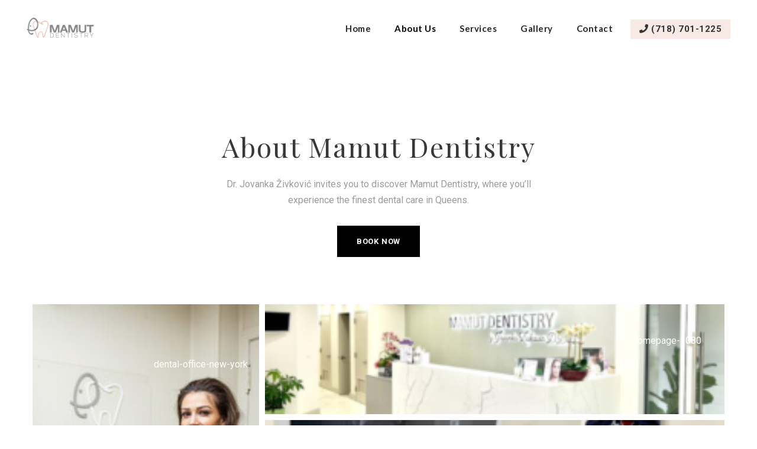

--- FILE ---
content_type: text/html; charset=UTF-8
request_url: https://mamutdentistry.com/about/
body_size: 21777
content:
<!DOCTYPE html>
<html lang="en-US" class="no-js">
<head>
	<meta charset="UTF-8">
	<meta name="viewport" content="width=device-width, initial-scale=1">
	<link rel="profile" href="http://gmpg.org/xfn/11">
	<link rel="pingback" href="https://mamutdentistry.com/xmlrpc.php">
	<meta name='robots' content='index, follow, max-image-preview:large, max-snippet:-1, max-video-preview:-1' />

	<!-- This site is optimized with the Yoast SEO plugin v23.5 - https://yoast.com/wordpress/plugins/seo/ -->
	<title>About Us - Mamut Dentistry</title>
	<meta name="description" content="Meet the best dentist in Queens! We&#039;re passionate about providing top-quality dental care. Learn more and book today!" />
	<link rel="canonical" href="https://mamutdentistry.com/about/" />
	<meta property="og:locale" content="en_US" />
	<meta property="og:type" content="article" />
	<meta property="og:title" content="About Us - Mamut Dentistry" />
	<meta property="og:description" content="Meet the best dentist in Queens! We&#039;re passionate about providing top-quality dental care. Learn more and book today!" />
	<meta property="og:url" content="https://mamutdentistry.com/about/" />
	<meta property="og:site_name" content="Mamut Dentistry" />
	<meta property="article:modified_time" content="2024-09-20T11:29:30+00:00" />
	<meta name="twitter:card" content="summary_large_image" />
	<meta name="twitter:label1" content="Est. reading time" />
	<meta name="twitter:data1" content="2 minutes" />
	<script type="application/ld+json" class="yoast-schema-graph">{"@context":"https://schema.org","@graph":[{"@type":"WebPage","@id":"https://mamutdentistry.com/about/","url":"https://mamutdentistry.com/about/","name":"About Us - Mamut Dentistry","isPartOf":{"@id":"https://mamutdentistry.com/#website"},"datePublished":"2019-06-08T22:20:34+00:00","dateModified":"2024-09-20T11:29:30+00:00","description":"Meet the best dentist in Queens! We're passionate about providing top-quality dental care. Learn more and book today!","breadcrumb":{"@id":"https://mamutdentistry.com/about/#breadcrumb"},"inLanguage":"en-US","potentialAction":[{"@type":"ReadAction","target":["https://mamutdentistry.com/about/"]}]},{"@type":"BreadcrumbList","@id":"https://mamutdentistry.com/about/#breadcrumb","itemListElement":[{"@type":"ListItem","position":1,"name":"Home","item":"https://mamutdentistry.com/"},{"@type":"ListItem","position":2,"name":"About Us"}]},{"@type":"WebSite","@id":"https://mamutdentistry.com/#website","url":"https://mamutdentistry.com/","name":"Mamut Dentistry","description":"New York Best Dentist 718-701-1225","potentialAction":[{"@type":"SearchAction","target":{"@type":"EntryPoint","urlTemplate":"https://mamutdentistry.com/?s={search_term_string}"},"query-input":{"@type":"PropertyValueSpecification","valueRequired":true,"valueName":"search_term_string"}}],"inLanguage":"en-US"}]}</script>
	<!-- / Yoast SEO plugin. -->


<link rel='dns-prefetch' href='//fonts.googleapis.com' />
<link rel='dns-prefetch' href='//use.fontawesome.com' />
<link rel="alternate" type="application/rss+xml" title="Mamut Dentistry &raquo; Feed" href="https://mamutdentistry.com/feed/" />
<link rel="alternate" type="application/rss+xml" title="Mamut Dentistry &raquo; Comments Feed" href="https://mamutdentistry.com/comments/feed/" />
<script type="text/javascript">
/* <![CDATA[ */
window._wpemojiSettings = {"baseUrl":"https:\/\/s.w.org\/images\/core\/emoji\/15.0.3\/72x72\/","ext":".png","svgUrl":"https:\/\/s.w.org\/images\/core\/emoji\/15.0.3\/svg\/","svgExt":".svg","source":{"concatemoji":"https:\/\/mamutdentistry.com\/wp-includes\/js\/wp-emoji-release.min.js?ver=6.6.4"}};
/*! This file is auto-generated */
!function(i,n){var o,s,e;function c(e){try{var t={supportTests:e,timestamp:(new Date).valueOf()};sessionStorage.setItem(o,JSON.stringify(t))}catch(e){}}function p(e,t,n){e.clearRect(0,0,e.canvas.width,e.canvas.height),e.fillText(t,0,0);var t=new Uint32Array(e.getImageData(0,0,e.canvas.width,e.canvas.height).data),r=(e.clearRect(0,0,e.canvas.width,e.canvas.height),e.fillText(n,0,0),new Uint32Array(e.getImageData(0,0,e.canvas.width,e.canvas.height).data));return t.every(function(e,t){return e===r[t]})}function u(e,t,n){switch(t){case"flag":return n(e,"\ud83c\udff3\ufe0f\u200d\u26a7\ufe0f","\ud83c\udff3\ufe0f\u200b\u26a7\ufe0f")?!1:!n(e,"\ud83c\uddfa\ud83c\uddf3","\ud83c\uddfa\u200b\ud83c\uddf3")&&!n(e,"\ud83c\udff4\udb40\udc67\udb40\udc62\udb40\udc65\udb40\udc6e\udb40\udc67\udb40\udc7f","\ud83c\udff4\u200b\udb40\udc67\u200b\udb40\udc62\u200b\udb40\udc65\u200b\udb40\udc6e\u200b\udb40\udc67\u200b\udb40\udc7f");case"emoji":return!n(e,"\ud83d\udc26\u200d\u2b1b","\ud83d\udc26\u200b\u2b1b")}return!1}function f(e,t,n){var r="undefined"!=typeof WorkerGlobalScope&&self instanceof WorkerGlobalScope?new OffscreenCanvas(300,150):i.createElement("canvas"),a=r.getContext("2d",{willReadFrequently:!0}),o=(a.textBaseline="top",a.font="600 32px Arial",{});return e.forEach(function(e){o[e]=t(a,e,n)}),o}function t(e){var t=i.createElement("script");t.src=e,t.defer=!0,i.head.appendChild(t)}"undefined"!=typeof Promise&&(o="wpEmojiSettingsSupports",s=["flag","emoji"],n.supports={everything:!0,everythingExceptFlag:!0},e=new Promise(function(e){i.addEventListener("DOMContentLoaded",e,{once:!0})}),new Promise(function(t){var n=function(){try{var e=JSON.parse(sessionStorage.getItem(o));if("object"==typeof e&&"number"==typeof e.timestamp&&(new Date).valueOf()<e.timestamp+604800&&"object"==typeof e.supportTests)return e.supportTests}catch(e){}return null}();if(!n){if("undefined"!=typeof Worker&&"undefined"!=typeof OffscreenCanvas&&"undefined"!=typeof URL&&URL.createObjectURL&&"undefined"!=typeof Blob)try{var e="postMessage("+f.toString()+"("+[JSON.stringify(s),u.toString(),p.toString()].join(",")+"));",r=new Blob([e],{type:"text/javascript"}),a=new Worker(URL.createObjectURL(r),{name:"wpTestEmojiSupports"});return void(a.onmessage=function(e){c(n=e.data),a.terminate(),t(n)})}catch(e){}c(n=f(s,u,p))}t(n)}).then(function(e){for(var t in e)n.supports[t]=e[t],n.supports.everything=n.supports.everything&&n.supports[t],"flag"!==t&&(n.supports.everythingExceptFlag=n.supports.everythingExceptFlag&&n.supports[t]);n.supports.everythingExceptFlag=n.supports.everythingExceptFlag&&!n.supports.flag,n.DOMReady=!1,n.readyCallback=function(){n.DOMReady=!0}}).then(function(){return e}).then(function(){var e;n.supports.everything||(n.readyCallback(),(e=n.source||{}).concatemoji?t(e.concatemoji):e.wpemoji&&e.twemoji&&(t(e.twemoji),t(e.wpemoji)))}))}((window,document),window._wpemojiSettings);
/* ]]> */
</script>
<style id='wp-emoji-styles-inline-css' type='text/css'>

	img.wp-smiley, img.emoji {
		display: inline !important;
		border: none !important;
		box-shadow: none !important;
		height: 1em !important;
		width: 1em !important;
		margin: 0 0.07em !important;
		vertical-align: -0.1em !important;
		background: none !important;
		padding: 0 !important;
	}
</style>
<link rel='stylesheet' id='wp-block-library-css' href='https://mamutdentistry.com/wp-includes/css/dist/block-library/style.min.css?ver=6.6.4' type='text/css' media='all' />
<style id='classic-theme-styles-inline-css' type='text/css'>
/*! This file is auto-generated */
.wp-block-button__link{color:#fff;background-color:#32373c;border-radius:9999px;box-shadow:none;text-decoration:none;padding:calc(.667em + 2px) calc(1.333em + 2px);font-size:1.125em}.wp-block-file__button{background:#32373c;color:#fff;text-decoration:none}
</style>
<style id='global-styles-inline-css' type='text/css'>
:root{--wp--preset--aspect-ratio--square: 1;--wp--preset--aspect-ratio--4-3: 4/3;--wp--preset--aspect-ratio--3-4: 3/4;--wp--preset--aspect-ratio--3-2: 3/2;--wp--preset--aspect-ratio--2-3: 2/3;--wp--preset--aspect-ratio--16-9: 16/9;--wp--preset--aspect-ratio--9-16: 9/16;--wp--preset--color--black: #000000;--wp--preset--color--cyan-bluish-gray: #abb8c3;--wp--preset--color--white: #ffffff;--wp--preset--color--pale-pink: #f78da7;--wp--preset--color--vivid-red: #cf2e2e;--wp--preset--color--luminous-vivid-orange: #ff6900;--wp--preset--color--luminous-vivid-amber: #fcb900;--wp--preset--color--light-green-cyan: #7bdcb5;--wp--preset--color--vivid-green-cyan: #00d084;--wp--preset--color--pale-cyan-blue: #8ed1fc;--wp--preset--color--vivid-cyan-blue: #0693e3;--wp--preset--color--vivid-purple: #9b51e0;--wp--preset--gradient--vivid-cyan-blue-to-vivid-purple: linear-gradient(135deg,rgba(6,147,227,1) 0%,rgb(155,81,224) 100%);--wp--preset--gradient--light-green-cyan-to-vivid-green-cyan: linear-gradient(135deg,rgb(122,220,180) 0%,rgb(0,208,130) 100%);--wp--preset--gradient--luminous-vivid-amber-to-luminous-vivid-orange: linear-gradient(135deg,rgba(252,185,0,1) 0%,rgba(255,105,0,1) 100%);--wp--preset--gradient--luminous-vivid-orange-to-vivid-red: linear-gradient(135deg,rgba(255,105,0,1) 0%,rgb(207,46,46) 100%);--wp--preset--gradient--very-light-gray-to-cyan-bluish-gray: linear-gradient(135deg,rgb(238,238,238) 0%,rgb(169,184,195) 100%);--wp--preset--gradient--cool-to-warm-spectrum: linear-gradient(135deg,rgb(74,234,220) 0%,rgb(151,120,209) 20%,rgb(207,42,186) 40%,rgb(238,44,130) 60%,rgb(251,105,98) 80%,rgb(254,248,76) 100%);--wp--preset--gradient--blush-light-purple: linear-gradient(135deg,rgb(255,206,236) 0%,rgb(152,150,240) 100%);--wp--preset--gradient--blush-bordeaux: linear-gradient(135deg,rgb(254,205,165) 0%,rgb(254,45,45) 50%,rgb(107,0,62) 100%);--wp--preset--gradient--luminous-dusk: linear-gradient(135deg,rgb(255,203,112) 0%,rgb(199,81,192) 50%,rgb(65,88,208) 100%);--wp--preset--gradient--pale-ocean: linear-gradient(135deg,rgb(255,245,203) 0%,rgb(182,227,212) 50%,rgb(51,167,181) 100%);--wp--preset--gradient--electric-grass: linear-gradient(135deg,rgb(202,248,128) 0%,rgb(113,206,126) 100%);--wp--preset--gradient--midnight: linear-gradient(135deg,rgb(2,3,129) 0%,rgb(40,116,252) 100%);--wp--preset--font-size--small: 13px;--wp--preset--font-size--medium: 20px;--wp--preset--font-size--large: 36px;--wp--preset--font-size--x-large: 42px;--wp--preset--spacing--20: 0.44rem;--wp--preset--spacing--30: 0.67rem;--wp--preset--spacing--40: 1rem;--wp--preset--spacing--50: 1.5rem;--wp--preset--spacing--60: 2.25rem;--wp--preset--spacing--70: 3.38rem;--wp--preset--spacing--80: 5.06rem;--wp--preset--shadow--natural: 6px 6px 9px rgba(0, 0, 0, 0.2);--wp--preset--shadow--deep: 12px 12px 50px rgba(0, 0, 0, 0.4);--wp--preset--shadow--sharp: 6px 6px 0px rgba(0, 0, 0, 0.2);--wp--preset--shadow--outlined: 6px 6px 0px -3px rgba(255, 255, 255, 1), 6px 6px rgba(0, 0, 0, 1);--wp--preset--shadow--crisp: 6px 6px 0px rgba(0, 0, 0, 1);}:where(.is-layout-flex){gap: 0.5em;}:where(.is-layout-grid){gap: 0.5em;}body .is-layout-flex{display: flex;}.is-layout-flex{flex-wrap: wrap;align-items: center;}.is-layout-flex > :is(*, div){margin: 0;}body .is-layout-grid{display: grid;}.is-layout-grid > :is(*, div){margin: 0;}:where(.wp-block-columns.is-layout-flex){gap: 2em;}:where(.wp-block-columns.is-layout-grid){gap: 2em;}:where(.wp-block-post-template.is-layout-flex){gap: 1.25em;}:where(.wp-block-post-template.is-layout-grid){gap: 1.25em;}.has-black-color{color: var(--wp--preset--color--black) !important;}.has-cyan-bluish-gray-color{color: var(--wp--preset--color--cyan-bluish-gray) !important;}.has-white-color{color: var(--wp--preset--color--white) !important;}.has-pale-pink-color{color: var(--wp--preset--color--pale-pink) !important;}.has-vivid-red-color{color: var(--wp--preset--color--vivid-red) !important;}.has-luminous-vivid-orange-color{color: var(--wp--preset--color--luminous-vivid-orange) !important;}.has-luminous-vivid-amber-color{color: var(--wp--preset--color--luminous-vivid-amber) !important;}.has-light-green-cyan-color{color: var(--wp--preset--color--light-green-cyan) !important;}.has-vivid-green-cyan-color{color: var(--wp--preset--color--vivid-green-cyan) !important;}.has-pale-cyan-blue-color{color: var(--wp--preset--color--pale-cyan-blue) !important;}.has-vivid-cyan-blue-color{color: var(--wp--preset--color--vivid-cyan-blue) !important;}.has-vivid-purple-color{color: var(--wp--preset--color--vivid-purple) !important;}.has-black-background-color{background-color: var(--wp--preset--color--black) !important;}.has-cyan-bluish-gray-background-color{background-color: var(--wp--preset--color--cyan-bluish-gray) !important;}.has-white-background-color{background-color: var(--wp--preset--color--white) !important;}.has-pale-pink-background-color{background-color: var(--wp--preset--color--pale-pink) !important;}.has-vivid-red-background-color{background-color: var(--wp--preset--color--vivid-red) !important;}.has-luminous-vivid-orange-background-color{background-color: var(--wp--preset--color--luminous-vivid-orange) !important;}.has-luminous-vivid-amber-background-color{background-color: var(--wp--preset--color--luminous-vivid-amber) !important;}.has-light-green-cyan-background-color{background-color: var(--wp--preset--color--light-green-cyan) !important;}.has-vivid-green-cyan-background-color{background-color: var(--wp--preset--color--vivid-green-cyan) !important;}.has-pale-cyan-blue-background-color{background-color: var(--wp--preset--color--pale-cyan-blue) !important;}.has-vivid-cyan-blue-background-color{background-color: var(--wp--preset--color--vivid-cyan-blue) !important;}.has-vivid-purple-background-color{background-color: var(--wp--preset--color--vivid-purple) !important;}.has-black-border-color{border-color: var(--wp--preset--color--black) !important;}.has-cyan-bluish-gray-border-color{border-color: var(--wp--preset--color--cyan-bluish-gray) !important;}.has-white-border-color{border-color: var(--wp--preset--color--white) !important;}.has-pale-pink-border-color{border-color: var(--wp--preset--color--pale-pink) !important;}.has-vivid-red-border-color{border-color: var(--wp--preset--color--vivid-red) !important;}.has-luminous-vivid-orange-border-color{border-color: var(--wp--preset--color--luminous-vivid-orange) !important;}.has-luminous-vivid-amber-border-color{border-color: var(--wp--preset--color--luminous-vivid-amber) !important;}.has-light-green-cyan-border-color{border-color: var(--wp--preset--color--light-green-cyan) !important;}.has-vivid-green-cyan-border-color{border-color: var(--wp--preset--color--vivid-green-cyan) !important;}.has-pale-cyan-blue-border-color{border-color: var(--wp--preset--color--pale-cyan-blue) !important;}.has-vivid-cyan-blue-border-color{border-color: var(--wp--preset--color--vivid-cyan-blue) !important;}.has-vivid-purple-border-color{border-color: var(--wp--preset--color--vivid-purple) !important;}.has-vivid-cyan-blue-to-vivid-purple-gradient-background{background: var(--wp--preset--gradient--vivid-cyan-blue-to-vivid-purple) !important;}.has-light-green-cyan-to-vivid-green-cyan-gradient-background{background: var(--wp--preset--gradient--light-green-cyan-to-vivid-green-cyan) !important;}.has-luminous-vivid-amber-to-luminous-vivid-orange-gradient-background{background: var(--wp--preset--gradient--luminous-vivid-amber-to-luminous-vivid-orange) !important;}.has-luminous-vivid-orange-to-vivid-red-gradient-background{background: var(--wp--preset--gradient--luminous-vivid-orange-to-vivid-red) !important;}.has-very-light-gray-to-cyan-bluish-gray-gradient-background{background: var(--wp--preset--gradient--very-light-gray-to-cyan-bluish-gray) !important;}.has-cool-to-warm-spectrum-gradient-background{background: var(--wp--preset--gradient--cool-to-warm-spectrum) !important;}.has-blush-light-purple-gradient-background{background: var(--wp--preset--gradient--blush-light-purple) !important;}.has-blush-bordeaux-gradient-background{background: var(--wp--preset--gradient--blush-bordeaux) !important;}.has-luminous-dusk-gradient-background{background: var(--wp--preset--gradient--luminous-dusk) !important;}.has-pale-ocean-gradient-background{background: var(--wp--preset--gradient--pale-ocean) !important;}.has-electric-grass-gradient-background{background: var(--wp--preset--gradient--electric-grass) !important;}.has-midnight-gradient-background{background: var(--wp--preset--gradient--midnight) !important;}.has-small-font-size{font-size: var(--wp--preset--font-size--small) !important;}.has-medium-font-size{font-size: var(--wp--preset--font-size--medium) !important;}.has-large-font-size{font-size: var(--wp--preset--font-size--large) !important;}.has-x-large-font-size{font-size: var(--wp--preset--font-size--x-large) !important;}
:where(.wp-block-post-template.is-layout-flex){gap: 1.25em;}:where(.wp-block-post-template.is-layout-grid){gap: 1.25em;}
:where(.wp-block-columns.is-layout-flex){gap: 2em;}:where(.wp-block-columns.is-layout-grid){gap: 2em;}
:root :where(.wp-block-pullquote){font-size: 1.5em;line-height: 1.6;}
</style>
<link rel='stylesheet' id='gdlr-core-google-font-css' href='https://fonts.googleapis.com/css?family=Playfair+Display%3Aregular%2Citalic%2C700%2C700italic%2C900%2C900italic%7CLato%3A100%2C100italic%2C300%2C300italic%2Cregular%2Citalic%2C700%2C700italic%2C900%2C900italic%7CRoboto%3A100%2C100italic%2C300%2C300italic%2Cregular%2Citalic%2C500%2C500italic%2C700%2C700italic%2C900%2C900italic&#038;subset=vietnamese%2Clatin%2Ccyrillic%2Clatin-ext%2Ccyrillic-ext%2Cgreek-ext%2Cgreek&#038;ver=6.6.4' type='text/css' media='all' />
<link rel='stylesheet' id='gdlr-core-plugin-css' href='https://mamutdentistry.com/wp-content/plugins/goodlayers-core/plugins/combine/style.css?ver=6.6.4' type='text/css' media='all' />
<link rel='stylesheet' id='gdlr-core-page-builder-css' href='https://mamutdentistry.com/wp-content/plugins/goodlayers-core/include/css/page-builder.css?ver=6.6.4' type='text/css' media='all' />
<link rel='stylesheet' id='rs-plugin-settings-css' href='https://mamutdentistry.com/wp-content/plugins/revslider/public/assets/css/settings.css?ver=5.4.8.3' type='text/css' media='all' />
<style id='rs-plugin-settings-inline-css' type='text/css'>
#rs-demo-id {}
</style>
<link rel='stylesheet' id='twenty20-css' href='https://mamutdentistry.com/wp-content/plugins/twenty20/assets/css/twenty20.css?ver=1.7.5' type='text/css' media='all' />
<link rel='stylesheet' id='font-awesome-official-css' href='https://use.fontawesome.com/releases/v5.9.0/css/all.css' type='text/css' media='all' integrity="sha384-i1LQnF23gykqWXg6jxC2ZbCbUMxyw5gLZY6UiUS98LYV5unm8GWmfkIS6jqJfb4E" crossorigin="anonymous" />
<link rel='stylesheet' id='infinite-style-core-css' href='https://mamutdentistry.com/wp-content/themes/infinite/css/style-core.css?ver=6.6.4' type='text/css' media='all' />
<link rel='stylesheet' id='infinite-custom-style-css' href='https://mamutdentistry.com/wp-content/uploads/gdlr-style-custom.css?1717438286&#038;ver=6.6.4' type='text/css' media='all' />
<link rel='stylesheet' id='font-awesome-official-v4shim-css' href='https://use.fontawesome.com/releases/v5.9.0/css/v4-shims.css' type='text/css' media='all' integrity="sha384-zpflLcSaYRmTsnK2LTOdvChgML+Tt/4aE2szcblLVBXd8Jq/HGz6rhZqZ+4TkK75" crossorigin="anonymous" />
<style id='font-awesome-official-v4shim-inline-css' type='text/css'>
@font-face {
font-family: "FontAwesome";
font-display: block;
src: url("https://use.fontawesome.com/releases/v5.9.0/webfonts/fa-brands-400.eot"),
		url("https://use.fontawesome.com/releases/v5.9.0/webfonts/fa-brands-400.eot?#iefix") format("embedded-opentype"),
		url("https://use.fontawesome.com/releases/v5.9.0/webfonts/fa-brands-400.woff2") format("woff2"),
		url("https://use.fontawesome.com/releases/v5.9.0/webfonts/fa-brands-400.woff") format("woff"),
		url("https://use.fontawesome.com/releases/v5.9.0/webfonts/fa-brands-400.ttf") format("truetype"),
		url("https://use.fontawesome.com/releases/v5.9.0/webfonts/fa-brands-400.svg#fontawesome") format("svg");
}

@font-face {
font-family: "FontAwesome";
font-display: block;
src: url("https://use.fontawesome.com/releases/v5.9.0/webfonts/fa-solid-900.eot"),
		url("https://use.fontawesome.com/releases/v5.9.0/webfonts/fa-solid-900.eot?#iefix") format("embedded-opentype"),
		url("https://use.fontawesome.com/releases/v5.9.0/webfonts/fa-solid-900.woff2") format("woff2"),
		url("https://use.fontawesome.com/releases/v5.9.0/webfonts/fa-solid-900.woff") format("woff"),
		url("https://use.fontawesome.com/releases/v5.9.0/webfonts/fa-solid-900.ttf") format("truetype"),
		url("https://use.fontawesome.com/releases/v5.9.0/webfonts/fa-solid-900.svg#fontawesome") format("svg");
}

@font-face {
font-family: "FontAwesome";
font-display: block;
src: url("https://use.fontawesome.com/releases/v5.9.0/webfonts/fa-regular-400.eot"),
		url("https://use.fontawesome.com/releases/v5.9.0/webfonts/fa-regular-400.eot?#iefix") format("embedded-opentype"),
		url("https://use.fontawesome.com/releases/v5.9.0/webfonts/fa-regular-400.woff2") format("woff2"),
		url("https://use.fontawesome.com/releases/v5.9.0/webfonts/fa-regular-400.woff") format("woff"),
		url("https://use.fontawesome.com/releases/v5.9.0/webfonts/fa-regular-400.ttf") format("truetype"),
		url("https://use.fontawesome.com/releases/v5.9.0/webfonts/fa-regular-400.svg#fontawesome") format("svg");
unicode-range: U+F004-F005,U+F007,U+F017,U+F022,U+F024,U+F02E,U+F03E,U+F044,U+F057-F059,U+F06E,U+F070,U+F075,U+F07B-F07C,U+F080,U+F086,U+F089,U+F094,U+F09D,U+F0A0,U+F0A4-F0A7,U+F0C5,U+F0C7-F0C8,U+F0E0,U+F0EB,U+F0F3,U+F0F8,U+F0FE,U+F111,U+F118-F11A,U+F11C,U+F133,U+F144,U+F146,U+F14A,U+F14D-F14E,U+F150-F152,U+F15B-F15C,U+F164-F165,U+F185-F186,U+F191-F192,U+F1AD,U+F1C1-F1C9,U+F1CD,U+F1D8,U+F1E3,U+F1EA,U+F1F6,U+F1F9,U+F20A,U+F247-F249,U+F24D,U+F254-F25B,U+F25D,U+F267,U+F271-F274,U+F279,U+F28B,U+F28D,U+F2B5-F2B6,U+F2B9,U+F2BB,U+F2BD,U+F2C1-F2C2,U+F2D0,U+F2D2,U+F2DC,U+F2ED,U+F328,U+F358-F35B,U+F3A5,U+F3D1,U+F410,U+F4AD;
}
</style>
<script type="text/javascript" src="https://mamutdentistry.com/wp-includes/js/jquery/jquery.min.js?ver=3.7.1" id="jquery-core-js"></script>
<script type="text/javascript" src="https://mamutdentistry.com/wp-includes/js/jquery/jquery-migrate.min.js?ver=3.4.1" id="jquery-migrate-js"></script>
<script type="text/javascript" src="https://mamutdentistry.com/wp-content/plugins/revslider/public/assets/js/jquery.themepunch.tools.min.js?ver=5.4.8.3" id="tp-tools-js"></script>
<script type="text/javascript" src="https://mamutdentistry.com/wp-content/plugins/revslider/public/assets/js/jquery.themepunch.revolution.min.js?ver=5.4.8.3" id="revmin-js"></script>
<!--[if lt IE 9]>
<script type="text/javascript" src="https://mamutdentistry.com/wp-content/themes/infinite/js/html5.js?ver=6.6.4" id="html5js-js"></script>
<![endif]-->
<link rel="https://api.w.org/" href="https://mamutdentistry.com/wp-json/" /><link rel="alternate" title="JSON" type="application/json" href="https://mamutdentistry.com/wp-json/wp/v2/pages/2745" /><link rel="EditURI" type="application/rsd+xml" title="RSD" href="https://mamutdentistry.com/xmlrpc.php?rsd" />
<meta name="generator" content="WordPress 6.6.4" />
<link rel='shortlink' href='https://mamutdentistry.com/?p=2745' />
<link rel="alternate" title="oEmbed (JSON)" type="application/json+oembed" href="https://mamutdentistry.com/wp-json/oembed/1.0/embed?url=https%3A%2F%2Fmamutdentistry.com%2Fabout%2F" />
<link rel="alternate" title="oEmbed (XML)" type="text/xml+oembed" href="https://mamutdentistry.com/wp-json/oembed/1.0/embed?url=https%3A%2F%2Fmamutdentistry.com%2Fabout%2F&#038;format=xml" />
<!-- start Simple Custom CSS and JS -->
<!-- Google tag (gtag.js) -->
<script async src="https://www.googletagmanager.com/gtag/js?id=AW-10784778878"></script>
<script>
  window.dataLayer = window.dataLayer || [];
  function gtag(){dataLayer.push(arguments);}
  gtag('js', new Date());

  gtag('config', 'AW-10784778878');
</script><!-- end Simple Custom CSS and JS -->
<!-- start Simple Custom CSS and JS -->
<style type="text/css">
/* FOOTER */

i.fab:hover, i.fas:hover {
    cursor:pointer;
}

.contact-icon {
  	color: #4f4f4f;
  	font-size: 26px;
    height: 100%;
    width: 100%;
    margin: 0;
    background: none;
    padding: 0;
}

.contact-icon i.fab, .contact-icon i.fas {
  	float: left;
    display: inline;
    text-align: center;
    height: 2.5em;
    width: 2.5em;
    border-radius: 50%;
    padding: 0.8em;
    transition: all .5s ease;
    margin: 0;
    background: none;
    font-size: 24px;
    color: #a39c98;
    margin-right: 10px;
}

.contact-row {
    display: flex;
    padding: 0px 0;
}

.contact-row:first-child {
    padding-top: 0px;
}

.contact-row .contact-icon {
    width: 15%;
    display: flex;
    justify-content: center;
    align-self: center;
}

.contact-row .contact-info {
    width: 85%;
    justify-content: flex-start;
    align-self: center;
}

.contact-info p {
    font-size: 16px;
    margin-bottom: 0px;
}

@media only screen and (min-width: 768px) {
  	footer {
      	position: relative;
    }
  
	footer::after {
        content: '';
        position: absolute;
        width: 10%;
        height: 100%;
        background: #fff;
        top: 0;
        left: 0;
	}
}

@media only screen and (max-width: 767px) {
  
  	.infinite-footer-column:nth-child(2) {
    	display: none;
	}
  
  	.contact-row {
    	flex-wrap: wrap;  
  	}
  
  	.contact-page-icons .contact-row {
        text-align: center;
        justify-content: center;
	}
  
  	.mobile-center .gdlr-core-title-item-title-wrap {
      	text-align: center;
  	}
  
  	.contact-row .contact-icon {
        width: 100%;
      	padding-bottom: 10px;
    }

    .contact-row .contact-info {
        width: 100%;
        justify-content: center;
    }
  
  	.infinite-footer-container {
     	text-align: center; 
  	}
  
  	.social-footer {
        display: flex;
        justify-content: center;  
  	}
  
  	.social-footer a:last-child i.fab {
    	margin-right: 0px;  
  	}
  
  	.infinite-footer-column {
        margin-bottom: 30px;
	}
  
  	.infinite-footer-column:last-child {
        margin-bottom: 0px;
	}
  
}</style>
<!-- end Simple Custom CSS and JS -->
<!-- start Simple Custom CSS and JS -->
<style type="text/css">
.header-dimensions{
	height: 400px;
}

.header-image-dimensions{
	width: 1720px;
}

.header-description-text{
	padding-right: 340px;
}

.header-service-page{
	min-height: 380px;
    width: 90%;
    margin-left: 10%;
  	overflow: visible;
  	margin-top: -40px;
}

.services-first-column{
	padding-right: 30px;
}

.services-second-column{
	padding-left: 30px;
}

.services-call-for-consultation{
	min-height: 300px !important;
}

.services-gallery-small{
	width: 225px;
  	height: 325px;
}


.services-gallery-big{
	width: 250px;
  	height: 375px;
}

.bottom-element-services-page{
	min-height: 600px;
    width: 90%;
    margin-right: 10%;
  	overflow: visible;
}

.call-an-appointment{
    padding-top: 40px;
}

.consultation-button{
	padding-top: 20px;
    margin-right: -234px;
}

.oral-surgery-right-upper-paragraph{
	padding-top: 50px;
}

.top-line-heading{
	position: relative;
  	margin-top: 40px;
}

.top-line-heading::before{
	content: '';
  	position: absolute;
  	left:15px;
  	top: -25px;
  	width: 50px;
 	height: 3px;
  	background: #f0bcb0;
}

.small-bullet-point{
	position: relative;
}

.small-bullet-point::before{
	content: '';
    position: absolute;
    left: 0px;
    top: 10px;
    width: 5px;
    height: 5px;
    background: #f0bcb0;
    border-radius: 50%;
    display: inline-block;
}

.bullet-text-position{
	padding-left: 15px;
}

/*Kontakt forma pocetna*/
#contact-form-home.gdlr-core-pbf-column.gdlr-core-column-30.gdlr-core-column-first {
    background-image: url(https://mamutdentistry.com/wp-content/uploads/2019/06/forma.jpg) !important;
    background-size: 100% !important;
    padding-top: 20px !important;
}

.button-style{
	text-align: center;
    float: none;
    padding-top: 35px;
}


/*Kontakt forma*/
.wpforms-container ::-webkit-input-placeholder {
   color: #fff !important;
}

.wpforms-form label.wpforms-error {
    color: #000 !important;
    font-weight: bold !important;
}

#contact-form .gdlr-core-pbf-column.gdlr-core-column-40 {
    background-image: url(https://mamutdentistry.com/wp-content/uploads/2019/06/forma.jpg);
  	background-size: 100%;
}

.wpforms-confirmation-container-full {
    color: #333;
    margin: 0 0 24px 0;
    background: #fff !important;
    border: 1px solid #b4d39b;
    padding: 15px 15px;
    float: none !important;
    text-align: center !important;
}

input#wpforms-2560-field_1,
input#wpforms-2560-field_2,
input#wpforms-2560-field_3,
input#wpforms-2560-field_4,
input#wpforms-2560-field_6,
input#wpforms-2560-field_7,
input#wpforms-2560-field_9
{
    background: transparent;
    border: solid 1px #ffffff;
    color: white;
  	font-family: Lato;
    font-size: 14px;
}

select#wpforms-2560-field_6{
	background: transparent;
    border: solid 1px #ffffff;
    color: white;
  	font-family: Lato;
    font-size: 14px;
}

select {
    border-color: #B09A92 !important;
    color: #B09A92 !important;
}

select option {
  	color: #000 !important;
}

.contact-home input {
    border-color: #B09A92 !important;
    color: #B09A92 !important;
}

.contact-home .wpforms-submit-container{
	float: none !important;
    text-align: center;
    padding-top: 12px;
  	margin-bottom: -35px !important;
}

textarea#wpforms-2560-field_5{
	background: transparent;
    border: solid 1px #ffffff;
    color: white;
  	font-family: Lato;
    font-size: 14px;
}

#center-alignment .gdlr-core-pbf-wrapper-container.clearfix.gdlr-core-container{
	padding-left: 0px !important;
}

button#wpforms-submit-2560 {
    width: 160px;
    height: 50px;
    background-color: #0f1a20;
    border: black;
    color: #fff;
    font-family: Lato;
    font-size: 15px;
    font-weight: bold;
    text-transform: uppercase;
}
.wpforms-title {
    text-align: center;
    color: white;
    font-family: PlayfairDisplay;
    font-size: 44px !important;
    font-weight: normal;
    padding-bottom: 5px;
}

.contact-overlay{
	margin-top: -450px;
    z-index: 2;
}

/* IPHONE 6,7,8,X,XS */
@media only screen and (max-width: 767px) {
  .header-description-text {
    	padding-right: 10px;
  }
  .header-service-page {
      margin-top: -85px;
	}  
  .call-an-appointment {
    	padding-top: 20px;
	}
  .button-services{
  	    display: flex;
    	padding-left: 15px;
  }
  .consultation-button {
    	padding-top: 10px;
    	margin-right: 0px;
    	padding-bottom: 25px !important;
	}
  
  .headings-mob h3{
  	  text-align: left;
  }
  
  #gdlr-core-wrapper-1 .pink-header{
  	  margin-bottom: -60px;
  }
  
  .pediatric-header-image{
  	margin-top: -70px !important; 
  }
  
  .header-dimensions{
		height: 500px;
	}
  
  .bullet-point-text{
  	margin-bottom:-10px;
  }

  .oral-surgery-right-upper-paragraph{
  	padding-top: 0px;
  }
  
  .paragraphs-services{
  	padding-bottom: 0px;
  }
  
  div#wpforms-2560-field_1-container,
  div#wpforms-2560-field_9-container
  {
    width: 100%;
	}
  
  div#wpforms-2560-field_2-container,
  div#wpforms-2560-field_4-container,
  div#wpforms-2560-field_6-container,
  div#wpforms-2560-field_7-container
  {
    margin-left: 0 !important;
    width: 100%;
	}
  
  .wpforms-submit-container {
    text-align: center !important;
    padding-top: 50px !important;
    float: none !important;
    margin-bottom: 0px !important;
	}
  
  .to-center-paragraph{
  	text-align: center !important;
  }
  
  #bold-paragraph .gdlr-core-text-box-item-content p {
    line-height: 1.2;
  }
  
  .bold-paragraph-paddings{
  	padding-top: 30px;
    padding-bottom: 30px !important;
  }
  
  .divider-about-us{
  	    padding-bottom: 60px !important;
    	margin-top: -30px !important;
  }
  
  .header-orthodontic{
  	margin-top: 0px !important;
  }
  
  .header-root-dentistry{
  	margin-top: -85px !important;
  }
  
  .header-oral-surgery{
  	margin-top: -85px !important;
  }
  
  .header-implants{
  	margin-top: -50px !important;
  }
  
  .header-emergency-care{
  	margin-top: -95px !important;
  }
  
  .book-now-button{
    padding-bottom: 0px !important;
  }
  
  #contact-form-home.gdlr-core-pbf-column.gdlr-core-column-30.gdlr-core-column-first {
    background-image: url(https://mamutdentistry.com/wp-content/uploads/2019/06/forma.jpg) !important;
    background-size: 100% !important;
    padding-top: 20px !important;
   	margin-bottom: 60px;
	}
  
  .contact-home .wpforms-submit-container{
  	margin-bottom: 0px !important;
	}
}

/*Iphone plus i max*/
@media only screen and (min-width : 414px) and (max-width : 736px) {
  .whitening-header{
  	margin-top: -100px !important;
  }
  
  .contact-home .wpforms-submit-container{
  	margin-bottom: 0px !important;
	}
  
  .pediatric-header{
  	margin-top: -120px !important;
  }
  
  .header-orthodontic{
  	margin-top: -180px !important;
  }
  
  .header-root-dentistry{
  	margin-top: -95px !important;
  }
  
  .header-oral-surgery{
  	margin-top: -125px !important;
  }
  
   .header-implants{
  	margin-top: -70px !important;
  }
  
  .header-emergency-care{
  	margin-top: -120px !important;
  }
  .book-now-button{
    padding-bottom: 0px !important;
  }
  
  #contact-form-home.gdlr-core-pbf-column.gdlr-core-column-30.gdlr-core-column-first {
    background-image: url(https://mamutdentistry.com/wp-content/uploads/2019/06/forma.jpg) !important;
    background-size: 100% !important;
    padding-top: 20px !important;
   	margin-bottom: 60px;
	}
}

/*IPAD*/
@media only screen and (min-width : 768px) and (max-width : 1024px)  {
  /*About me*/
	.gdlr-core-sync-height-pre-spaces {
    	padding-top: 0px !important;
	}
  
  .bold-paragraph{
  	 padding-top: 50px;
  }
  
  .text-columns{
  	margin-top: -130px !important;
  }
  
  .text-column2{
  	margin-top: -130px !important;
  }
  .black-row-call-for{
  	margin-top: -50px !important;
  }
  
  .pink-divider{
    margin-top: -30px !important;
  }
  
  .text-call-for{
  	padding-top: 10px !important;
  }
  .meet-our-doctors-section{
  	padding: 65px 0px 0px 0px !important;
  }
  .mod-paragraph{
  	padding-top: 30px;
    padding-left: 25px;
  }
  
  .large-text-section{
    padding-left: 25px !important;
    padding-right: 25px !important;
    padding-bottom: 70px !important;
  }
  
  /*Services*/
  .header-description-text {
    padding-right: 100px;
	}
  .whitening-header{
  	margin-top: -50px !important;
  }
  
  .headings-mob h3{
  	  text-align: left !important;
  }
  
  .consultation-button {
    padding-top: 100px;
    margin-right: -25px;
	}
  
  .pediatric-header{
  	 margin-top: -110px !important;
  }
  
  .header-root-dentistry{
  	margin-top: -40px !important;
  }
  
  .header-oral-surgery{
  	 margin-top: -50px !important;
  }
 
  .header-emergency-care{
  	margin-top: -120px !important;
  }
  
  /*.header-orthodontic{
  	margin-top: -180px !important;
  }
  
 
  
  
  
   .header-implants{
  	margin-top: -70px !important;
  }
  
  .header-emergency-care{
  	margin-top: -120px !important;
  }*/
  /*Kontakt*/
  
  .meet-our-doctors-text{
  	padding-left: 35px !important;
    padding-top: 150px !important;
  }
  
  .meet-our-doctors-button{
  	padding-left: 35px;
  }
}

/*IPAD PRO*/
@media only screen and (min-width: 1024px) and (max-height: 1366px) and (-webkit-min-device-pixel-ratio: 1.5) {
	/*About me*/
  .header-a-m{
  	padding: 55px 0px 0px 0px !important;
  }
  
  .bold-paragraph{
  	 margin-top: 15px !important;
  }

  .large-text-section{
  	padding-left: 35px !important;
    padding-right: 35px !important;
    padding-bottom: 70px !important;
  }
  
  .text-columns{
      margin-top: -80px !important;
  }
  
  .pink-divider{
  	margin-top: -20px;
  }
  
  .text-call-for{
      margin-top: -10px;
  }
  .mod-paragraph{
  	padding-left: 35px !important;
    padding-top: 70px;
  }
  
  /*Services*/
  .pink-header{
      min-height: 300px !important;
  }
  .consultation-button{
	padding-top: 20px;
    margin-right: -234px;
    padding-right: 70px;
	}
  
  .whitening-header{
  	margin-top: -120px !important;
  }
  
  .pediatric-header{
  	 margin-top: -110px !important;
  }
  
  .header-root-dentistry{
  	margin-top: -60px !important;
  }
  
  .header-oral-surgery{
  	 margin-top: -80px !important;
  }
  
  
  /*Contact*/
  .meet-our-doctors-text{
  	padding-left: 35px !important;
    padding-top: 150px !important;
  }
  
  .meet-our-doctors-button{
  	padding-left: 35px;
  }
  
}
</style>
<!-- end Simple Custom CSS and JS -->
<!-- start Simple Custom CSS and JS -->
<style type="text/css">
.font-serif {
    font-family: "Playfair Display", serif;
}
.justify p {
    text-align: justify;
}
a:hover {
  	cursor: pointer !important;
}
ul.sub-menu {
    box-shadow: 0 0 10px 0 rgba(69, 54, 137, 0.1);
}
.infinite-main-menu-right-button {
    float: left;
    padding: 0px;
    font-weight: bold !important;
    letter-spacing: 0.5px;
    margin-top: -3px;
    margin-left: 20px;
    padding: 4px 15px;
    border-radius: 0px;
    border: none !important;
    font-size: 15px !important;
    color: #000;
    background-color: #f7eae5;
  	cursor: pointer;
}
.front-m-img, .front-m-img-w {
	height: 400px;
}
.front-m-img-w .gdlr-core-body .gdlr-core-image-item-wrap {
	height: 400px;
}
.infinite-main-menu-right-button.infinite-style-default:hover {
    background: #000;
  	color: #fff;
  	cursor: pointer;
}


/* HOME PAGE */
.header-image {
	box-shadow: 0 10px 40px 0 rgba(255, 177, 138, 0.2);
}
.gdlr-core-portfolio-grid2 .gdlr-core-portfolio-content-wrap .gdlr-core-portfolio-title {
    font-size: 22px;
    font-weight: 500;
    text-transform: capitalize;
    text-align: center;
}
.gdlr-core-portfolio-grid.gdlr-core-style-with-frame .gdlr-core-portfolio-grid-frame, .gdlr-core-portfolio-grid2 {
    background-color: #fafafc;
    box-shadow: 0 0 14px 0 rgba(69, 54, 137, 0.1);
    border-radius: 10px;
  	transition: 0.5s;
}
.gdlr-core-portfolio-grid2.gdlr-core-js.gdlr-core-left-align.gdlr-core-skin-e-background:hover {
    background-color: #fff;
    box-shadow: 0 0 30px 0 rgba(163, 163, 163, 0.3);
    background-color: #ffffff;
    transition: 0.5s;
}
.gdlr-core-gallery-item.gdlr-core-item-pdb.clearfix.gdlr-core-gallery-item-style-grid.gdlr-core-item-pdlr {
    position: absolute;
    top: -350px;
    width: 150%;
}
.gdlr-core-flexslider.flexslider ul.slides > li {
    margin-bottom: 0px;
    width: 325px !important;
}
.gdlr-core-flexslider.gdlr-core-bullet-style-cylinder .flex-control-nav li a {
    width: 15px;
    height: 15px;
    border-radius: 50%;
    left: 0px;
}
.gdlr-core-flexslider.gdlr-core-bullet-style-cylinder .flex-control-nav li a, .gdlr-core-flexslider.gdlr-core-bullet-style-cylinder-left .flex-control-nav li a {
    background-color: #f7eae5;
    border: 2px solid #edc7bc;
}
.gdlr-core-flexslider.gdlr-core-bullet-style-cylinder .flex-control-nav li a.flex-active, .gdlr-core-flexslider.gdlr-core-bullet-style-cylinder-left .flex-control-nav li a.flex-active {
    background-color: #edc7bc;
}
.gdlr-core-flexslider.gdlr-core-bullet-style-cylinder .flex-control-nav {
    margin-top: 25px;
    text-align: left;
}
/* HOME - TESTIMONIALS */
#testimonials .gdlr-core-flexslider.flexslider ul.slides > li {
    margin-bottom: 0px;
    width: 820px !important;
  	margin-right: 0px !important;
}
#testimonials .gdlr-core-testimonial-item .gdlr-core-testimonial-author-image img {
    border-radius: 0%;
    -moz-border-radius: 0%;
    -webkit-border-radius: 0%;
    //height: 450px;
    object-fit: cover;
}
.gdlr-core-testimonial-style-left-2 .gdlr-core-testimonial-author-image {
    width: 350px;
    float: left;
}
.gdlr-core-testimonial-content-wrap p {
    color: #333033;
    font-size: 30px;
    font-style: italic;
    font-weight: 300;
}
.gdlr-core-testimonial-content-wrap p:after {
    content: '';
    width: 125px;
    height: 4px;
    background: #f0b6a8;
    position: absolute;
    display: block;
    margin-top: 15px;
}
.gdlr-core-testimonial-item .gdlr-core-testimonial-title {
    color: #2a272a;
    font-size: 38px;
    margin-top: 15px;
}
.gdlr-core-testimonial-item .gdlr-core-testimonial-position {
    color: #3b3b3b;
    font-size: 20px !important;
    margin-top: -10px;
}
.gdlr-core-testimonial-style-left-2 .gdlr-core-testimonial-content-wrap {
  	padding-top: 90px;
}
.gdlr-core-flexslider.gdlr-core-bullet-style-cylinder-left .flex-control-nav li a {
    width: 15px;
    height: 15px;
    border: none;
    border-radius: 50%;
    -moz-border-radius: 50%;
    -webkit-border-radius: 50%;
  	border: 2px solid #edc7bc;
}
.gdlr-core-flexslider.gdlr-core-bullet-style-cylinder-left .flex-control-nav {
  	margin-top: 25px;
}

/* ABOUT PAGE */

.services-call-for-consultation a {
  	color: #fff;
  	transition: 0.5s;
}
.services-call-for-consultation a:hover {
 	color: #f5eae6;
  	transition: 0.5s;
}
/* Contact FORM */

div.wpforms-container-full .wpforms-form input.wpforms-field-medium, div.wpforms-container-full .wpforms-form select.wpforms-field-medium, div.wpforms-container-full .wpforms-form .wpforms-field-row.wpforms-field-medium {
	max-width: 100% !important;  
  	height: 55px !important;
}
div.wpforms-container-full .wpforms-form .wpforms-submit-container {
 	float: left;
  	margin-bottom: 40px;
}
span.map-heading {
    font-size: 20px;
    font-weight: bold;
    color: #f0b6a8;
}
span.map-address {
    font-size: 16px;
    font-weight: 400;
    line-height: 1;
    border-bottom: 1px solid #f0b6a8;
}
.gdlr-core-page-builder-body [data-skin="Dark"] input:not([type="button"]):not([type="submit"]):not([type="reset"]) {
    border-color: #B09A92 !important;
  	color: #000 !important;
}
.gdlr-core-page-builder-body input[type="text"]::placeholder {
  	color: #B09A92 !important;
}
.gdlr-core-page-builder-body textarea::placeholder {
  	color: #B09A92 !important;
}
.gdlr-core-page-builder-body textarea {
  	border-color: #B09A92 !important;
  	color: #000 !important;
  	outline: 0 !important;
  	resize: none;
}

/* OTHERS */
.gdlr-core-portfolio-grid .gdlr-core-portfolio-content-wrap .gdlr-core-portfolio-title {
  	text-align: center;
}
.twentytwenty-handle {
    background-color: white;
    background: url(https://mamutdentistry.com/wp-content/uploads/2019/06/arrows.jpg);
    background-size: cover;
}
.twentytwenty-right-arrow, .twentytwenty-left-arrow {
    display: none;
}
div#instagram-feed {
    width: 90%;
    float: right;
}
#home-map .gdlr-core-wp-google-map-plugin-item.gdlr-core-item-pdlr.gdlr-core-item-pdb {
    padding-left: 0px;
    padding-right: 0px;
}
/* IPAD */
@media only screen and (min-width : 768px) and (max-width : 1024px)  { 
  footer:after {
    display: none;
  }
  
  /*Testimonials*/
  .gdlr-core-testimonial-item.gdlr-core-item-pdb.clearfix.gdlr-core-testimonial-style-left-2.gdlr-core-item-pdlr {
    padding-top: 50px !important;
  }
}
/* IPHONE 6,7,8,X,XS */
@media only screen and (max-width: 767px) {
	.gdlr-core-portfolio-grid .gdlr-core-portfolio-content-wrap .gdlr-core-portfolio-content {
		display: none;
	}
  .mobile-center p,h3 {
    text-align: center;
  }
  .mobile-center .gdlr-core-button-item {
    text-align: center;
  }
  div#instagram-feed {
    width: 100%;
  }
  .gdlr-core-portfolio-item-holder.gdlr-core-js-2 .gdlr-core-item-list {
    width: 50%;
    vertical-align: top;
    height: 280px;
  }
  .gdlr-core-portfolio-item-holder.infinite-item-mgb, .gdlr-core-item-mgb {
    margin-bottom: -30px;
    padding-left: 5px;
    padding-right: 5px;
  }
  .gdlr-core-portfolio-grid2 .gdlr-core-portfolio-content-wrap {
    padding: 15px 0px 15px;
  }
  .fm-24 p {
    font-size: 24px;
  }
  div#divider {
    min-height: 65px;
    margin-top: -25px;
  }
  .gdlr-core-gallery-item.gdlr-core-item-pdb.clearfix.gdlr-core-gallery-item-style-grid.gdlr-core-item-pdlr {
    position: relative;
    width: 100%;
    top: 0px;
    margin-top: -100px;
  }
  .gdlr-core-flexslider.flexslider[data-type="carousel"] ul.slides > li {
    margin-left: 0px;
    margin-right: 0px !important;
  }
  .gdlr-core-flexslider.flexslider ul.slides > li {
    width: 315px !important;
  }
  #testimonials .gdlr-core-flexslider.flexslider ul.slides > li {
    width: 315px !important;
  }
  .top-line-heading::before {
    content: '';
    position: absolute;
    top: -30px;
    width: 100px;
    height: 4px;
    background: #f0bcb0;
    left: 0;
    right: 0;
    margin-left: auto;
    margin-right: auto;
  }
  /* TESTIMONIALS */
  #testimonials .gdlr-core-flexslider.flexslider ul.slides > li {
    margin-bottom: 0px;
    max-width: 400px !important;
    margin-right: 0px !important;
    margin-top: 35px;
  }
  .gdlr-core-testimonial-style-left-2 .gdlr-core-testimonial-content-wrap {
    padding-top: 25px;
    float: left;
    width: 300px;
  }
  .gdlr-core-testimonial-content-wrap p {
    font-size: 22px;
  }
  .gdlr-core-flexslider.gdlr-core-bullet-style-cylinder-left .flex-control-nav {
    margin-top: 0px;
    margin-bottom: 25px;
  }
	
  /* INSTA FEED */
  #sb_instagram.sbi_col_6 #sbi_images .sbi_item {
    width: 50%;
  }
  #sb_instagram .sbi_photo {
    height: 200px !important;
  }
  
  /* FOOTER */
  .infinite-footer-wrapper a {
    font-size: 20px;
  }
  .infinite-footer-wrapper .infinite-widget-title {
    font-size: 32px;
    font-weight: bold;
  }
  .infinite-footer-wrapper  p {
    font-size: 18px;
  }	
}
/* IPHONE 6,7,8 PLUS */
@media only screen and (min-width : 414px) and (max-width : 736px) {
  .gdlr-core-portfolio-item-holder.infinite-item-mgb, .gdlr-core-item-mgb {
    margin-bottom: 0px;
  }
  .gdlr-core-flexslider.flexslider ul.slides > li {
    width: 354px !important;
  }
  #testimonials .gdlr-core-flexslider.flexslider ul.slides > li {
    width: 354px !important;
  }
}
</style>
<!-- end Simple Custom CSS and JS -->
<meta name="generator" content="Elementor 3.24.5; features: e_font_icon_svg, additional_custom_breakpoints; settings: css_print_method-external, google_font-enabled, font_display-swap">
<style type="text/css">.recentcomments a{display:inline !important;padding:0 !important;margin:0 !important;}</style>			<style>
				.e-con.e-parent:nth-of-type(n+4):not(.e-lazyloaded):not(.e-no-lazyload),
				.e-con.e-parent:nth-of-type(n+4):not(.e-lazyloaded):not(.e-no-lazyload) * {
					background-image: none !important;
				}
				@media screen and (max-height: 1024px) {
					.e-con.e-parent:nth-of-type(n+3):not(.e-lazyloaded):not(.e-no-lazyload),
					.e-con.e-parent:nth-of-type(n+3):not(.e-lazyloaded):not(.e-no-lazyload) * {
						background-image: none !important;
					}
				}
				@media screen and (max-height: 640px) {
					.e-con.e-parent:nth-of-type(n+2):not(.e-lazyloaded):not(.e-no-lazyload),
					.e-con.e-parent:nth-of-type(n+2):not(.e-lazyloaded):not(.e-no-lazyload) * {
						background-image: none !important;
					}
				}
			</style>
			<meta name="generator" content="Powered by Slider Revolution 5.4.8.3 - responsive, Mobile-Friendly Slider Plugin for WordPress with comfortable drag and drop interface." />
<link rel="icon" href="https://mamutdentistry.com/wp-content/uploads/2019/06/Untitled-2-150x150.png" sizes="32x32" />
<link rel="icon" href="https://mamutdentistry.com/wp-content/uploads/2019/06/Untitled-2.png" sizes="192x192" />
<link rel="apple-touch-icon" href="https://mamutdentistry.com/wp-content/uploads/2019/06/Untitled-2.png" />
<meta name="msapplication-TileImage" content="https://mamutdentistry.com/wp-content/uploads/2019/06/Untitled-2.png" />
<script type="text/javascript">function setREVStartSize(e){									
						try{ e.c=jQuery(e.c);var i=jQuery(window).width(),t=9999,r=0,n=0,l=0,f=0,s=0,h=0;
							if(e.responsiveLevels&&(jQuery.each(e.responsiveLevels,function(e,f){f>i&&(t=r=f,l=e),i>f&&f>r&&(r=f,n=e)}),t>r&&(l=n)),f=e.gridheight[l]||e.gridheight[0]||e.gridheight,s=e.gridwidth[l]||e.gridwidth[0]||e.gridwidth,h=i/s,h=h>1?1:h,f=Math.round(h*f),"fullscreen"==e.sliderLayout){var u=(e.c.width(),jQuery(window).height());if(void 0!=e.fullScreenOffsetContainer){var c=e.fullScreenOffsetContainer.split(",");if (c) jQuery.each(c,function(e,i){u=jQuery(i).length>0?u-jQuery(i).outerHeight(!0):u}),e.fullScreenOffset.split("%").length>1&&void 0!=e.fullScreenOffset&&e.fullScreenOffset.length>0?u-=jQuery(window).height()*parseInt(e.fullScreenOffset,0)/100:void 0!=e.fullScreenOffset&&e.fullScreenOffset.length>0&&(u-=parseInt(e.fullScreenOffset,0))}f=u}else void 0!=e.minHeight&&f<e.minHeight&&(f=e.minHeight);e.c.closest(".rev_slider_wrapper").css({height:f})					
						}catch(d){console.log("Failure at Presize of Slider:"+d)}						
					};</script>
		<style type="text/css" id="wp-custom-css">
			.infinite-footer-wrapper a:hover {text-decoration:underline;color:#0f1a20;}		</style>
			<!-- Google Tag Manager -->
<script>(function(w,d,s,l,i){w[l]=w[l]||[];w[l].push({'gtm.start':
new Date().getTime(),event:'gtm.js'});var f=d.getElementsByTagName(s)[0],
j=d.createElement(s),dl=l!='dataLayer'?'&l='+l:'';j.async=true;j.src=
'https://www.googletagmanager.com/gtm.js?id='+i+dl;f.parentNode.insertBefore(j,f);
})(window,document,'script','dataLayer','GTM-WLCZ2K4');</script>
<!-- End Google Tag Manager -->
</head>

<body class="page-template-default page page-id-2745 gdlr-core-body infinite-body infinite-body-front infinite-full  infinite-with-sticky-navigation  infinite-blockquote-style-1 gdlr-core-link-to-lightbox elementor-default elementor-kit-3466 modula-best-grid-gallery" data-home-url="https://mamutdentistry.com/" >
    <!-- Google Tag Manager (noscript) -->
<noscript><iframe src="https://www.googletagmanager.com/ns.html?id=GTM-WLCZ2K4"
height="0" width="0" style="display:none;visibility:hidden"></iframe></noscript>
<!-- End Google Tag Manager (noscript) -->
<div class="infinite-mobile-header-wrap" ><div class="infinite-mobile-header infinite-header-background infinite-style-slide " id="infinite-mobile-header" ><div class="infinite-mobile-header-container infinite-container clearfix" ><div class="infinite-logo  infinite-item-pdlr"><div class="infinite-logo-inner"><a class="" href="https://mamutdentistry.com/" ><img fetchpriority="high" src="https://mamutdentistry.com/wp-content/uploads/2019/07/logo-golden.png" alt="" width="517" height="154" title="logo-golden" /></a></div></div><div class="infinite-mobile-menu-right" ><div class="infinite-mobile-menu" ><a class="infinite-mm-menu-button infinite-mobile-menu-button infinite-mobile-button-hamburger-with-border" href="#infinite-mobile-menu" ><i class="fa fa-bars" ></i></a><div class="infinite-mm-menu-wrap infinite-navigation-font" id="infinite-mobile-menu" data-slide="right" ><ul id="menu-main-menu" class="m-menu"><li class="menu-item menu-item-type-post_type menu-item-object-page menu-item-2730"><a href="https://mamutdentistry.com/homepage-main/">Home</a></li>
<li class="menu-item menu-item-type-post_type menu-item-object-page current-menu-item page_item page-item-2745 current_page_item menu-item-2790"><a href="https://mamutdentistry.com/about/" aria-current="page">About Us</a></li>
<li class="menu-item menu-item-type-custom menu-item-object-custom menu-item-has-children menu-item-2462"><a href="#">Services</a>
<ul class="sub-menu">
	<li class="menu-item menu-item-type-custom menu-item-object-custom menu-item-4314"><a href="https://mamutdentistry.com/services/implants/">Dental Implants</a></li>
	<li class="menu-item menu-item-type-post_type menu-item-object-portfolio menu-item-3389"><a href="https://mamutdentistry.com/services/veneers/">Veneers</a></li>
	<li class="menu-item menu-item-type-post_type menu-item-object-portfolio menu-item-3232"><a href="https://mamutdentistry.com/services/whitening/">Teeth Whitening</a></li>
	<li class="menu-item menu-item-type-post_type menu-item-object-portfolio menu-item-3231"><a href="https://mamutdentistry.com/services/root-canals/">Root Canal Therapy</a></li>
	<li class="menu-item menu-item-type-post_type menu-item-object-portfolio menu-item-3230"><a href="https://mamutdentistry.com/services/pediatric-dentist/">Pediatric Dentistry</a></li>
	<li class="menu-item menu-item-type-post_type menu-item-object-portfolio menu-item-3229"><a href="https://mamutdentistry.com/services/orthodontic/">Invisalign</a></li>
	<li class="menu-item menu-item-type-post_type menu-item-object-portfolio menu-item-3228"><a href="https://mamutdentistry.com/services/oral-surgery/">Oral Surgery</a></li>
	<li class="menu-item menu-item-type-post_type menu-item-object-portfolio menu-item-3226"><a href="https://mamutdentistry.com/services/facial-rejuvenation/">Facial Rejuvenation</a></li>
	<li class="menu-item menu-item-type-post_type menu-item-object-portfolio menu-item-3225"><a href="https://mamutdentistry.com/services/emergency-care/">Emergency Dental Care</a></li>
</ul>
</li>
<li class="menu-item menu-item-type-post_type menu-item-object-page menu-item-2789"><a href="https://mamutdentistry.com/gallery/">Gallery</a></li>
<li class="menu-item menu-item-type-post_type menu-item-object-page menu-item-2729"><a href="https://mamutdentistry.com/contact/">Contact</a></li>
</ul></div></div></div></div></div></div><div class="infinite-body-outer-wrapper ">
		<div class="infinite-body-wrapper clearfix  infinite-with-frame">
		
<header class="infinite-header-wrap infinite-header-style-plain  infinite-style-menu-right infinite-sticky-navigation infinite-style-fixed" data-navigation-offset="75px"  >
	<div class="infinite-header-background" ></div>
	<div class="infinite-header-container  infinite-header-full">
			
		<div class="infinite-header-container-inner clearfix">
			<div class="infinite-logo  infinite-item-pdlr"><div class="infinite-logo-inner"><a class="" href="https://mamutdentistry.com/" ><img fetchpriority="high" src="https://mamutdentistry.com/wp-content/uploads/2019/07/logo-golden.png" alt="" width="517" height="154" title="logo-golden" /></a></div></div>			<div class="infinite-navigation infinite-item-pdlr clearfix " >
			<div class="infinite-main-menu" id="infinite-main-menu" ><ul id="menu-main-menu-1" class="sf-menu"><li  class="menu-item menu-item-type-post_type menu-item-object-page menu-item-2730 infinite-normal-menu"><a href="https://mamutdentistry.com/homepage-main/">Home</a></li>
<li  class="menu-item menu-item-type-post_type menu-item-object-page current-menu-item page_item page-item-2745 current_page_item menu-item-2790 infinite-normal-menu"><a href="https://mamutdentistry.com/about/">About Us</a></li>
<li  class="menu-item menu-item-type-custom menu-item-object-custom menu-item-has-children menu-item-2462 infinite-normal-menu"><a href="#" class="sf-with-ul-pre">Services</a>
<ul class="sub-menu">
	<li  class="menu-item menu-item-type-custom menu-item-object-custom menu-item-4314" data-size="60"><a href="https://mamutdentistry.com/services/implants/">Dental Implants</a></li>
	<li  class="menu-item menu-item-type-post_type menu-item-object-portfolio menu-item-3389" data-size="60"><a href="https://mamutdentistry.com/services/veneers/">Veneers</a></li>
	<li  class="menu-item menu-item-type-post_type menu-item-object-portfolio menu-item-3232" data-size="60"><a href="https://mamutdentistry.com/services/whitening/">Teeth Whitening</a></li>
	<li  class="menu-item menu-item-type-post_type menu-item-object-portfolio menu-item-3231" data-size="60"><a href="https://mamutdentistry.com/services/root-canals/">Root Canal Therapy</a></li>
	<li  class="menu-item menu-item-type-post_type menu-item-object-portfolio menu-item-3230" data-size="60"><a href="https://mamutdentistry.com/services/pediatric-dentist/">Pediatric Dentistry</a></li>
	<li  class="menu-item menu-item-type-post_type menu-item-object-portfolio menu-item-3229" data-size="60"><a href="https://mamutdentistry.com/services/orthodontic/">Invisalign</a></li>
	<li  class="menu-item menu-item-type-post_type menu-item-object-portfolio menu-item-3228" data-size="60"><a href="https://mamutdentistry.com/services/oral-surgery/">Oral Surgery</a></li>
	<li  class="menu-item menu-item-type-post_type menu-item-object-portfolio menu-item-3226" data-size="60"><a href="https://mamutdentistry.com/services/facial-rejuvenation/">Facial Rejuvenation</a></li>
	<li  class="menu-item menu-item-type-post_type menu-item-object-portfolio menu-item-3225" data-size="60"><a href="https://mamutdentistry.com/services/emergency-care/">Emergency Dental Care</a></li>
</ul>
</li>
<li  class="menu-item menu-item-type-post_type menu-item-object-page menu-item-2789 infinite-normal-menu"><a href="https://mamutdentistry.com/gallery/">Gallery</a></li>
<li  class="menu-item menu-item-type-post_type menu-item-object-page menu-item-2729 infinite-normal-menu"><a href="https://mamutdentistry.com/contact/">Contact</a></li>
</ul></div><div class="infinite-main-menu-right-wrap clearfix " ><a class="infinite-main-menu-right-button infinite-style-default" href="tel:7187011225" target="_self" ><i class="fa fa-phone" aria-hidden="true"></i> (718) 701-1225</a></div>			</div><!-- infinite-navigation -->

		</div><!-- infinite-header-inner -->
	</div><!-- infinite-header-container -->
</header><!-- header -->	<div class="infinite-page-wrapper" id="infinite-page-wrapper" ><div class="gdlr-core-page-builder-body"><div class="gdlr-core-pbf-wrapper  header-a-m" style="padding: 125px 0px 0px 0px;"  id="gdlr-core-wrapper-1" ><div class="gdlr-core-pbf-background-wrap"  ></div><div class="gdlr-core-pbf-wrapper-content gdlr-core-js "   ><div class="gdlr-core-pbf-wrapper-container clearfix gdlr-core-container-custom" style="max-width: 960px ;" ><div class="gdlr-core-pbf-column gdlr-core-column-60 gdlr-core-column-first" ><div class="gdlr-core-pbf-column-content-margin gdlr-core-js "   data-sync-height="header"  data-sync-height-center ><div class="gdlr-core-pbf-column-content clearfix gdlr-core-js  gdlr-core-sync-height-content" style="max-width: 600px ;"  data-gdlr-animation="fadeInDown" data-gdlr-animation-duration="600ms" data-gdlr-animation-offset="0.8"  ><div class="gdlr-core-pbf-element" ><div class="gdlr-core-stunning-text-item gdlr-core-item-pdlr gdlr-core-item-pdb  gdlr-core-center-align gdlr-core-stunning-text-caption-above-title" style="padding-bottom: 0px ;"  ><h1 class="gdlr-core-stunning-text-item-title" style="font-size: 46px ;font-weight: 400 ;text-transform: capitalize ;" >About Mamut Dentistry</h1><div class="gdlr-core-stunning-text-item-content"  ><p class="p1">Dr. Jovanka Živković invites you to discover Mamut Dentistry, where you&#8217;ll experience the finest dental care in Queens.</p>
</div></div></div><div class="gdlr-core-pbf-element" ><div class="gdlr-core-button-item gdlr-core-item-pdlr gdlr-core-item-pdb gdlr-core-center-align book-now-button"  ><a class="gdlr-core-button  gdlr-core-button-solid gdlr-core-button-no-border" href="https://mamutdentistry.com/contact/"  style="color: #ffffff ;border-radius: 0px;-moz-border-radius: 0px;-webkit-border-radius: 0px;background: #000000 ;"  ><span class="gdlr-core-content" >Book Now</span></a></div></div></div></div></div></div></div></div><div class="gdlr-core-pbf-wrapper " style="padding: 50px 0px 0px 0px;" ><div class="gdlr-core-pbf-background-wrap"  ></div><div class="gdlr-core-pbf-wrapper-content gdlr-core-js "  data-gdlr-animation="fadeInDown" data-gdlr-animation-duration="600ms" data-gdlr-animation-offset="0.8"  ><div class="gdlr-core-pbf-wrapper-container clearfix gdlr-core-container-custom" style="max-width: 1200px ;" ><div class="gdlr-core-pbf-element" ><div class="gdlr-core-text-box-item gdlr-core-item-pdlr gdlr-core-item-pdb gdlr-core-left-align" style="padding-bottom: 0px ;"  ><div class="gdlr-core-text-box-item-content" style="text-transform: none ;"  ><style>#jtg-2713 .modula-item .jtg-social a, .lightbox-socials.jtg-social a{ fill: #ffffff; color: #ffffff }#jtg-2713 .modula-item .jtg-social-mobile a{ fill: #ffffff; color: #ffffff }#jtg-2713 .modula-item .jtg-social svg, .lightbox-socials.jtg-social svg { height: 16px; width: 16px }#jtg-2713 .modula-item .jtg-social-mobile svg { height: 16px; width: 16px }#jtg-2713 .modula-item .jtg-social a:not(:last-child), .lightbox-socials.jtg-social a:not(:last-child) { margin-right: 10px }#jtg-2713 .modula-item .jtg-social-mobile .jtg-social-mobile-icons a:not(:last-child){ margin-right: 10px }#jtg-2713 .modula-item .figc {color:#ffffff;}#jtg-2713 .modula-item .modula-item-content { transform: scale(1) }#jtg-2713 .modula-items .figc p.description { font-size:14px; }#jtg-2713 .modula-items .figc p.description { color:#ffffff;}#jtg-2713.modula-gallery .modula-item > a, #jtg-2713.modula-gallery .modula-item, #jtg-2713.modula-gallery .modula-item-content > a:not(.modula-no-follow) { cursor:zoom-in; } #jtg-2713.modula-gallery .modula-item-content .modula-no-follow { cursor: default; } @media screen and (max-width:480px){#jtg-2713 .modula-item .figc .jtg-title {  font-size: 12px; }#jtg-2713 .modula-items .figc p.description { color:#ffffff;font-size:10px; }}</style>
<!-- Gallery Container -->
<div  id="jtg-2713" class="modula modula-gallery modula-custom-grid" data-config="{&quot;height&quot;:0,&quot;tabletHeight&quot;:0,&quot;mobileHeight&quot;:0,&quot;desktopHeight&quot;:0,&quot;enableTwitter&quot;:false,&quot;enableWhatsapp&quot;:false,&quot;enableFacebook&quot;:false,&quot;enablePinterest&quot;:false,&quot;enableLinkedin&quot;:false,&quot;enableEmail&quot;:false,&quot;randomFactor&quot;:0,&quot;type&quot;:&quot;custom-grid&quot;,&quot;columns&quot;:12,&quot;gutter&quot;:10,&quot;mobileGutter&quot;:10,&quot;tabletGutter&quot;:10,&quot;desktopGutter&quot;:10,&quot;enableResponsive&quot;:&quot;0&quot;,&quot;tabletColumns&quot;:&quot;2&quot;,&quot;mobileColumns&quot;:&quot;1&quot;,&quot;lazyLoad&quot;:&quot;0&quot;,&quot;lightboxOpts&quot;:{&quot;animated&quot;:true,&quot;Thumbs&quot;:{&quot;type&quot;:&quot;modern&quot;,&quot;showOnStart&quot;:false},&quot;Toolbar&quot;:{&quot;display&quot;:{&quot;right&quot;:[&quot;close&quot;]},&quot;enabled&quot;:true},&quot;Carousel&quot;:{&quot;Panzoom&quot;:{&quot;touch&quot;:false},&quot;infinite&quot;:false},&quot;keyboard&quot;:{&quot;Escape&quot;:&quot;close&quot;,&quot;Delete&quot;:&quot;close&quot;,&quot;Backspace&quot;:&quot;close&quot;,&quot;PageUp&quot;:false,&quot;PageDown&quot;:false,&quot;ArrowUp&quot;:false,&quot;ArrowDown&quot;:false,&quot;ArrowRight&quot;:false,&quot;ArrowLeft&quot;:false},&quot;touch&quot;:false,&quot;backdropClick&quot;:false,&quot;l10n&quot;:{&quot;CLOSE&quot;:&quot;Close&quot;,&quot;NEXT&quot;:&quot;Next&quot;,&quot;PREV&quot;:&quot;Previous&quot;,&quot;Error&quot;:&quot;The requested content cannot be loaded. Please try again later.&quot;,&quot;PLAY_START&quot;:&quot;Start slideshow&quot;,&quot;PLAY_STOP&quot;:&quot;Pause slideshow&quot;,&quot;FULL_SCREEN&quot;:&quot;Full screen&quot;,&quot;THUMBS&quot;:&quot;Thumbnails&quot;,&quot;DOWNLOAD&quot;:&quot;Download&quot;,&quot;SHARE&quot;:&quot;Share&quot;,&quot;ZOOM&quot;:&quot;Zoom&quot;,&quot;EMAIL&quot;:&quot;Here is the link to the image : %%image_link%% and this is the link to the gallery : %%gallery_link%%&quot;,&quot;MODAL&quot;:&quot;You can close this modal content with the ESC key&quot;,&quot;ERROR&quot;:&quot;Something Went Wrong, Please Try Again Later&quot;,&quot;IMAGE_ERROR&quot;:&quot;Image Not Found&quot;,&quot;ELEMENT_NOT_FOUND&quot;:&quot;HTML Element Not Found&quot;,&quot;AJAX_NOT_FOUND&quot;:&quot;Error Loading AJAX : Not Found&quot;,&quot;AJAX_FORBIDDEN&quot;:&quot;Error Loading AJAX : Forbidden&quot;,&quot;IFRAME_ERROR&quot;:&quot;Error Loading Page&quot;,&quot;TOGGLE_ZOOM&quot;:&quot;Toggle zoom level&quot;,&quot;TOGGLE_THUMBS&quot;:&quot;Toggle thumbnails&quot;,&quot;TOGGLE_SLIDESHOW&quot;:&quot;Toggle slideshow&quot;,&quot;TOGGLE_FULLSCREEN&quot;:&quot;Toggle full-screen mode&quot;},&quot;Images&quot;:{&quot;Panzoom&quot;:{&quot;maxScale&quot;:2}},&quot;mainClass&quot;:&quot;modula-fancybox-container modula-lightbox-jtg-2713&quot;,&quot;Html&quot;:{&quot;videoAutoplay&quot;:0,&quot;videoTpl&quot;:&quot;&lt;video class=\&quot;fancybox__html5video\&quot; controls muted playsinline controlsList controlsList=\&quot;nodownload\&quot; poster=\&quot;{{poster}}\&quot; src=\&quot;{{src}}\&quot; type=\&quot;{{format}}\&quot; &gt;  Sorry, your browser doesn&#039;t support embedded videos, &lt;a href=\&quot;{{src}}\&quot;&gt; download &lt;\/a&gt; and watch with your favorite video player! &lt;\/video&gt;&quot;}},&quot;inView&quot;:false,&quot;email_subject&quot;:&quot;Check out this awesome image !!&quot;,&quot;email_message&quot;:&quot;Here is the link to the image : %%image_link%% and this is the link to the gallery : %%gallery_link%%&quot;,&quot;lightbox&quot;:&quot;fancybox&quot;}">

	
	<!-- Items Container -->
	<div  class="modula-items">
		<div class="modula-item effect-pufrobo" data-width="4" data-height="6" >
	<div class="modula-item-overlay"></div>

	<div class="modula-item-content">

				
					<a data-image-id="2715" data-elementor-open-lightbox="no" tabindex="0" rel="jtg-2713" data-caption="" aria-label="Open image in lightbox" role="button" class="tile-inner modula-item-link"></a>
		
		<img class="pic wp-image-2715"  data-valign="middle" data-halign="center" alt="" data-full="https://mamutdentistry.com/wp-content/uploads/2019/06/dental-office-new-york.jpg" title="" width="200" height="300" src="https://mamutdentistry.com/wp-content/uploads/2019/06/dental-office-new-york-200x300.jpg" data-src="https://mamutdentistry.com/wp-content/uploads/2019/06/dental-office-new-york-200x300.jpg" data-caption="" srcset="https://mamutdentistry.com/wp-content/uploads/2019/06/dental-office-new-york.jpg 1200w, https://mamutdentistry.com/wp-content/uploads/2019/06/dental-office-new-york-200x300.jpg 200w, https://mamutdentistry.com/wp-content/uploads/2019/06/dental-office-new-york-768x1152.jpg 768w, https://mamutdentistry.com/wp-content/uploads/2019/06/dental-office-new-york-683x1024.jpg 683w" sizes="(max-width: 200px) 100vw, 200px" />
		<div class="figc no-description">
			<div class="figc-inner">
									<div class='jtg-title'>dental-office-new-york</div>
															</div>
		</div>

	</div>

</div><div class="modula-item effect-pufrobo" data-width="8" data-height="2" >
	<div class="modula-item-overlay"></div>

	<div class="modula-item-content">

				
					<a data-image-id="3306" data-elementor-open-lightbox="no" tabindex="0" rel="jtg-2713" data-caption="" aria-label="Open image in lightbox" role="button" class="tile-inner modula-item-link"></a>
		
		<img loading="lazy" class="pic wp-image-3306"  data-valign="middle" data-halign="center" alt="" data-full="https://mamutdentistry.com/wp-content/uploads/2023/05/homepage-1080-1.png" title="homepage-1080" width="300" height="73" src="https://mamutdentistry.com/wp-content/uploads/2023/05/homepage-1080-1-300x73.png" data-src="https://mamutdentistry.com/wp-content/uploads/2023/05/homepage-1080-1-300x73.png" data-caption="" srcset="https://mamutdentistry.com/wp-content/uploads/2023/05/homepage-1080-1.png 1080w, https://mamutdentistry.com/wp-content/uploads/2023/05/homepage-1080-1-300x73.png 300w, https://mamutdentistry.com/wp-content/uploads/2023/05/homepage-1080-1-1024x249.png 1024w, https://mamutdentistry.com/wp-content/uploads/2023/05/homepage-1080-1-768x187.png 768w" sizes="(max-width: 300px) 100vw, 300px" />
		<div class="figc no-description">
			<div class="figc-inner">
									<div class='jtg-title'>homepage-1080</div>
															</div>
		</div>

	</div>

</div><div class="modula-item effect-pufrobo" data-width="8" data-height="3" >
	<div class="modula-item-overlay"></div>

	<div class="modula-item-content">

				
					<a data-image-id="3307" data-elementor-open-lightbox="no" tabindex="0" rel="jtg-2713" data-caption="" aria-label="Open image in lightbox" role="button" class="tile-inner modula-item-link"></a>
		
		<img loading="lazy" class="pic wp-image-3307"  data-valign="middle" data-halign="center" alt="" data-full="https://mamutdentistry.com/wp-content/uploads/2023/05/homepage-535-2-1.png" title="homepage-535-2" width="300" height="147" src="https://mamutdentistry.com/wp-content/uploads/2023/05/homepage-535-2-1-300x147.png" data-src="https://mamutdentistry.com/wp-content/uploads/2023/05/homepage-535-2-1-300x147.png" data-caption="" srcset="https://mamutdentistry.com/wp-content/uploads/2023/05/homepage-535-2-1.png 535w, https://mamutdentistry.com/wp-content/uploads/2023/05/homepage-535-2-1-300x147.png 300w" sizes="(max-width: 300px) 100vw, 300px" />
		<div class="figc no-description">
			<div class="figc-inner">
									<div class='jtg-title'>homepage-535-2</div>
															</div>
		</div>

	</div>

</div><div class="modula-item effect-pufrobo" data-width="8" data-height="4" >
	<div class="modula-item-overlay"></div>

	<div class="modula-item-content">

				
					<a data-image-id="3308" data-elementor-open-lightbox="no" tabindex="0" rel="jtg-2713" data-caption="" aria-label="Open image in lightbox" role="button" class="tile-inner modula-item-link"></a>
		
		<img loading="lazy" class="pic wp-image-3308"  data-valign="middle" data-halign="center" alt="" data-full="https://mamutdentistry.com/wp-content/uploads/2023/05/homepage-535-1-1.png" title="homepage-535-1" width="300" height="147" src="https://mamutdentistry.com/wp-content/uploads/2023/05/homepage-535-1-1-300x147.png" data-src="https://mamutdentistry.com/wp-content/uploads/2023/05/homepage-535-1-1-300x147.png" data-caption="" srcset="https://mamutdentistry.com/wp-content/uploads/2023/05/homepage-535-1-1.png 535w, https://mamutdentistry.com/wp-content/uploads/2023/05/homepage-535-1-1-300x147.png 300w" sizes="(max-width: 300px) 100vw, 300px" />
		<div class="figc no-description">
			<div class="figc-inner">
									<div class='jtg-title'>homepage-535-1</div>
															</div>
		</div>

	</div>

</div><div class="modula-item effect-pufrobo" data-width="4" data-height="4" >
	<div class="modula-item-overlay"></div>

	<div class="modula-item-content">

				
					<a data-image-id="3109" data-elementor-open-lightbox="no" tabindex="0" rel="jtg-2713" data-caption="" aria-label="Open image in lightbox" role="button" class="tile-inner modula-item-link"></a>
		
		<img loading="lazy" class="pic wp-image-3109"  data-valign="middle" data-halign="center" alt="" data-full="https://mamutdentistry.com/wp-content/uploads/2019/06/implants-middle.jpg" title="" width="200" height="300" src="https://mamutdentistry.com/wp-content/uploads/2019/06/implants-middle-200x300.jpg" data-src="https://mamutdentistry.com/wp-content/uploads/2019/06/implants-middle-200x300.jpg" data-caption="" srcset="https://mamutdentistry.com/wp-content/uploads/2019/06/implants-middle.jpg 500w, https://mamutdentistry.com/wp-content/uploads/2019/06/implants-middle-200x300.jpg 200w" sizes="(max-width: 200px) 100vw, 200px" />
		<div class="figc no-description">
			<div class="figc-inner">
									<div class='jtg-title'>implants-middle</div>
															</div>
		</div>

	</div>

</div><div class="modula-item effect-pufrobo" data-width="4" data-height="4" >
	<div class="modula-item-overlay"></div>

	<div class="modula-item-content">

				
					<a data-image-id="2717" data-elementor-open-lightbox="no" tabindex="0" rel="jtg-2713" data-caption="" aria-label="Open image in lightbox" role="button" class="tile-inner modula-item-link"></a>
		
		<img loading="lazy" class="pic wp-image-2717"  data-valign="middle" data-halign="center" alt="" data-full="https://mamutdentistry.com/wp-content/uploads/2019/06/mamut-dentistry.jpg" title="" width="200" height="300" src="https://mamutdentistry.com/wp-content/uploads/2019/06/mamut-dentistry-200x300.jpg" data-src="https://mamutdentistry.com/wp-content/uploads/2019/06/mamut-dentistry-200x300.jpg" data-caption="" srcset="https://mamutdentistry.com/wp-content/uploads/2019/06/mamut-dentistry.jpg 1200w, https://mamutdentistry.com/wp-content/uploads/2019/06/mamut-dentistry-200x300.jpg 200w, https://mamutdentistry.com/wp-content/uploads/2019/06/mamut-dentistry-768x1152.jpg 768w, https://mamutdentistry.com/wp-content/uploads/2019/06/mamut-dentistry-683x1024.jpg 683w" sizes="(max-width: 200px) 100vw, 200px" />
		<div class="figc no-description">
			<div class="figc-inner">
									<div class='jtg-title'>mamut-dentistry</div>
															</div>
		</div>

	</div>

</div><div class="modula-item effect-pufrobo" data-width="4" data-height="4" >
	<div class="modula-item-overlay"></div>

	<div class="modula-item-content">

				
					<a data-image-id="2714" data-elementor-open-lightbox="no" tabindex="0" rel="jtg-2713" data-caption="" aria-label="Open image in lightbox" role="button" class="tile-inner modula-item-link"></a>
		
		<img loading="lazy" class="pic wp-image-2714"  data-valign="middle" data-halign="center" alt="" data-full="https://mamutdentistry.com/wp-content/uploads/2019/06/new-york-dentist-office.jpg" title="" width="200" height="300" src="https://mamutdentistry.com/wp-content/uploads/2019/06/new-york-dentist-office-200x300.jpg" data-src="https://mamutdentistry.com/wp-content/uploads/2019/06/new-york-dentist-office-200x300.jpg" data-caption="" srcset="https://mamutdentistry.com/wp-content/uploads/2019/06/new-york-dentist-office.jpg 1200w, https://mamutdentistry.com/wp-content/uploads/2019/06/new-york-dentist-office-200x300.jpg 200w, https://mamutdentistry.com/wp-content/uploads/2019/06/new-york-dentist-office-768x1152.jpg 768w, https://mamutdentistry.com/wp-content/uploads/2019/06/new-york-dentist-office-683x1024.jpg 683w" sizes="(max-width: 200px) 100vw, 200px" />
		<div class="figc no-description">
			<div class="figc-inner">
									<div class='jtg-title'>new-york-dentist-office</div>
															</div>
		</div>

	</div>

</div><div class="modula-item effect-pufrobo" data-width="4" data-height="3" >
	<div class="modula-item-overlay"></div>

	<div class="modula-item-content">

				
					<a data-image-id="3309" data-elementor-open-lightbox="no" tabindex="0" rel="jtg-2713" data-caption="" aria-label="Open image in lightbox" role="button" class="tile-inner modula-item-link"></a>
		
		<img loading="lazy" class="pic wp-image-3309"  data-valign="middle" data-halign="center" alt="" data-full="https://mamutdentistry.com/wp-content/uploads/2023/05/mamut_006-1.jpg" title="mamut_006" width="225" height="300" src="https://mamutdentistry.com/wp-content/uploads/2023/05/mamut_006-1-225x300.jpg" data-src="https://mamutdentistry.com/wp-content/uploads/2023/05/mamut_006-1-225x300.jpg" data-caption="" srcset="https://mamutdentistry.com/wp-content/uploads/2023/05/mamut_006-1.jpg 1536w, https://mamutdentistry.com/wp-content/uploads/2023/05/mamut_006-1-225x300.jpg 225w, https://mamutdentistry.com/wp-content/uploads/2023/05/mamut_006-1-768x1024.jpg 768w, https://mamutdentistry.com/wp-content/uploads/2023/05/mamut_006-1-1152x1536.jpg 1152w, https://mamutdentistry.com/wp-content/uploads/2023/05/mamut_006-1-600x800.jpg 600w" sizes="(max-width: 225px) 100vw, 225px" />
		<div class="figc no-description">
			<div class="figc-inner">
									<div class='jtg-title'>mamut_006</div>
															</div>
		</div>

	</div>

</div>		
	</div>

	
	
	<script type="application/ld+json">
	{
		"@context": "http://schema.org",
		"@type"   : "ImageGallery",
		"id"      : "https://mamutdentistry.com/about/",
		"url"     : "https://mamutdentistry.com/about/"
	}

	</script>

	
</div>
</div></div></div></div></div></div><div class="gdlr-core-pbf-wrapper  large-text-section" style="padding: 50px 0px 0px 0px;" ><div class="gdlr-core-pbf-background-wrap"  ></div><div class="gdlr-core-pbf-wrapper-content gdlr-core-js "  data-gdlr-animation="fadeInDown" data-gdlr-animation-duration="600ms" data-gdlr-animation-offset="0.8"  ><div class="gdlr-core-pbf-wrapper-container clearfix gdlr-core-container-custom" style="max-width: 1200px ;" ><div class="gdlr-core-pbf-column gdlr-core-column-60 gdlr-core-column-first" data-skin="Blue Divider"  id="gdlr-core-column-1" ><div class="gdlr-core-pbf-column-content-margin gdlr-core-js " style="padding: 0px 200px 0px 0px;"   data-sync-height="height-1"  ><div class="gdlr-core-pbf-column-content clearfix gdlr-core-js  gdlr-core-sync-height-content"  data-gdlr-animation="fadeInDown" data-gdlr-animation-duration="600ms" data-gdlr-animation-offset=""  ><div class="gdlr-core-pbf-element" ><div class="gdlr-core-text-box-item gdlr-core-item-pdlr gdlr-core-item-pdb gdlr-core-left-align justify font-serif fm-24"  ><div class="gdlr-core-text-box-item-content" style="font-size: 28px ;font-weight: 400 ;text-transform: none ;color: #000000 ;"  ><p>At Mamut Dentistry, it&#8217;s our detail-oriented approach that makes us unique.</p>
</div></div></div></div></div></div></div></div></div><div class="gdlr-core-pbf-wrapper " style="margin: -125px 0px 0px 0px;padding: 0px 0px 30px 0px;"  id="gdlr-core-wrapper-2" ><div class="gdlr-core-pbf-background-wrap"  ></div><div class="gdlr-core-pbf-wrapper-content gdlr-core-js "   ><div class="gdlr-core-pbf-wrapper-container clearfix gdlr-core-container-custom" style="max-width: 1200px ;" ><div class="gdlr-core-pbf-element" ><div class="gdlr-core-divider-item gdlr-core-divider-item-normal pink-divider  gdlr-core-item-pdlr gdlr-core-left-align" style="margin-top: 50px ;"  id="divider"  ><div class="gdlr-core-divider-container" style="max-width: 105px ;"  ><div class="gdlr-core-divider-line gdlr-core-skin-divider" style="border-color: #f0b6a8 ;border-width: 4px;" ></div></div></div></div><div class="gdlr-core-pbf-column gdlr-core-column-30 gdlr-core-column-first" data-skin="Blue Divider"  id="gdlr-core-column-2" ><div class="gdlr-core-pbf-column-content-margin gdlr-core-js  text-columns" style="padding: 0px 0px 0px 0px;"   data-sync-height="height-1"  ><div class="gdlr-core-pbf-column-content clearfix gdlr-core-js  gdlr-core-sync-height-content"  data-gdlr-animation="fadeInDown" data-gdlr-animation-duration="600ms" data-gdlr-animation-offset=""  ><div class="gdlr-core-pbf-element" ><div class="gdlr-core-text-box-item gdlr-core-item-pdlr gdlr-core-item-pdb gdlr-core-left-align justify"  ><div class="gdlr-core-text-box-item-content" style="text-transform: none ;"  ><p>At our dental practice, led by Dr. Jovanka Živković, we specialize in general, aesthetic, and implant dentistry. Our experts focus on providing comprehensive solutions, ensuring patients leave with confident smiles.</p>
</div></div></div></div></div></div><div class="gdlr-core-pbf-column gdlr-core-column-30" data-skin="Blue Divider"  id="gdlr-core-column-3" ><div class="gdlr-core-pbf-column-content-margin gdlr-core-js  justify text-columns" style="padding: 0px 0px 0px 0px;"   data-sync-height="height-1"  ><div class="gdlr-core-pbf-column-content clearfix gdlr-core-js  gdlr-core-sync-height-content"  data-gdlr-animation="fadeInDown" data-gdlr-animation-duration="600ms" data-gdlr-animation-offset="0.8"  ><div class="gdlr-core-pbf-element" ><div class="gdlr-core-text-box-item gdlr-core-item-pdlr gdlr-core-item-pdb gdlr-core-left-align"  ><div class="gdlr-core-text-box-item-content" style="text-transform: none ;"  ><p>We offer a welcoming, tranquil environment and treat each patient like family. We work closely with you to develop personalized treatment plans, prioritizing your unique needs and preferences to achieve the perfect smile. Let our team help you attain the radiant, healthy smile you deserve.</p>
</div></div></div></div></div></div></div></div></div><div class="gdlr-core-pbf-wrapper  gdlr-core-wrapper-full-height gdlr-core-js black-row-call-for services-call-for-consultation" ><div class="gdlr-core-pbf-background-wrap"  ><div class="gdlr-core-pbf-background gdlr-core-parallax gdlr-core-js" style="background-image: url(https://mamutdentistry.com/wp-content/uploads/2019/06/free-conslutation-number.jpg) ;background-size: cover ;background-position: center ;"  data-parallax-speed="0"  ></div></div><div class="gdlr-core-pbf-wrapper-content gdlr-core-js "   ><div class="gdlr-core-pbf-wrapper-container clearfix gdlr-core-container" ><div class="gdlr-core-pbf-column gdlr-core-column-60 gdlr-core-column-first" ><div class="gdlr-core-pbf-column-content-margin gdlr-core-js  text-call-for"   ><div class="gdlr-core-pbf-column-content clearfix gdlr-core-js "   ><div class="gdlr-core-pbf-element" ><div class="gdlr-core-title-item gdlr-core-item-pdb clearfix  gdlr-core-center-align gdlr-core-title-item-caption-bottom gdlr-core-item-pdlr call-an-appointment"  ><div class="gdlr-core-title-item-title-wrap "  ><h3 class="gdlr-core-title-item-title gdlr-core-skin-title " style="font-size: 35px ;font-weight: 400 ;text-transform: none ;color: #ffffff ;"  >Call for a consultation<span class="gdlr-core-title-item-title-divider gdlr-core-skin-divider" ></span></h3></div><span class="gdlr-core-title-item-caption gdlr-core-info-font gdlr-core-skin-caption" style="font-size: 32px ;font-style: normal ;color: #ffffff ;"  ><a href="tel:7187011225">(718) 701-1225</a></span></div></div></div></div></div></div></div></div><div class="gdlr-core-pbf-wrapper  meet-our-doctors-section" style="margin-left: auto;margin-right: auto;padding: 125px 0px 0px 0px;max-width: 100% ;"  id="gdlr-core-wrapper-3" ><div class="gdlr-core-pbf-background-wrap"  ><div class="gdlr-core-pbf-background gdlr-core-parallax gdlr-core-js" style="background-image: url(https://mamutdentistry.com/wp-content/uploads/2019/06/background-image.jpg) ;background-size: cover ;background-position: top left ;"  data-parallax-speed="0.8"  ></div></div><div class="gdlr-core-pbf-wrapper-content gdlr-core-js "   ><div class="gdlr-core-pbf-wrapper-container clearfix gdlr-core-container-custom" style="max-width: 1100px ;" ><div class="gdlr-core-pbf-column gdlr-core-column-60 gdlr-core-column-first"  id="gdlr-core-column-4" ><div class="gdlr-core-pbf-column-content-margin gdlr-core-js " style="padding: 0px 0px 65px 0px;"   ><div class="gdlr-core-pbf-column-content clearfix gdlr-core-js "   ><div class="gdlr-core-pbf-element" ><div class="gdlr-core-divider-item gdlr-core-divider-item-normal gdlr-core-item-pdlr gdlr-core-center-align"  ><div class="gdlr-core-divider-container" style="max-width: 155px ;"  ><div class="gdlr-core-divider-line gdlr-core-skin-divider" style="border-color: #f0b6a8 ;border-width: 4px;" ></div></div></div></div><div class="gdlr-core-pbf-element" ><div class="gdlr-core-title-item gdlr-core-item-pdb clearfix  gdlr-core-center-align gdlr-core-title-item-caption-top gdlr-core-item-pdlr"  ><div class="gdlr-core-title-item-title-wrap "  ><h3 class="gdlr-core-title-item-title gdlr-core-skin-title " style="font-size: 36px ;font-weight: 400 ;text-transform: none ;"  >Meet the doctors<span class="gdlr-core-title-item-title-divider gdlr-core-skin-divider" ></span></h3></div></div></div></div></div></div><div class="gdlr-core-pbf-column gdlr-core-column-30 gdlr-core-column-first" ><div class="gdlr-core-pbf-column-content-margin gdlr-core-js  mod-paragraph"   data-sync-height="about-jovanka"  data-sync-height-center ><div class="gdlr-core-pbf-column-content clearfix gdlr-core-js  gdlr-core-sync-height-content"  data-gdlr-animation="fadeInLeft" data-gdlr-animation-duration="600ms" data-gdlr-animation-offset="0.8"  ><div class="gdlr-core-pbf-element" ><div class="gdlr-core-text-box-item gdlr-core-item-pdlr gdlr-core-item-pdb gdlr-core-left-align to-center-paragraph"  ><div class="gdlr-core-text-box-item-content" style="font-size: 17px ;text-transform: none ;"  ><p>Dr. Živković began her education by graduating with high honors from the School of Dental Technicians in Belgrade. She then attended the School of Dental Medicine in Pančevo, Serbia, graduating summa cum laude. To further her expertise, Dr. Živković completed a postgraduate residency at the National Health Center in Serbia. She also earned her MBA from Union University and pursued additional general dentistry training in the Netherlands. After moving to the U.S., she completed an advanced program at Columbia University in New York City, where she received training in implantology, endodontics, oral surgery, IV sedation, and prosthodontics.</p>
</div></div></div></div></div></div><div class="gdlr-core-pbf-column gdlr-core-column-30" ><div class="gdlr-core-pbf-column-content-margin gdlr-core-js " style="min-height: 550px ;"   data-sync-height="about-jovanka"  data-sync-height-center ><div class="gdlr-core-pbf-background-wrap"  ><div class="gdlr-core-pbf-background gdlr-core-parallax gdlr-core-js" style="background-image: url(https://mamutdentistry.com/wp-content/uploads/2023/06/meet-our-doctors-drjovanka-1.webp) ;background-repeat: no-repeat ;background-position: top center ;"  data-parallax-speed="0"  ></div></div><div class="gdlr-core-pbf-column-content clearfix gdlr-core-js  gdlr-core-sync-height-content"  data-gdlr-animation="fadeInDown" data-gdlr-animation-duration="600ms" data-gdlr-animation-offset="0.8"  ></div></div></div></div></div></div><div class="gdlr-core-pbf-wrapper  gdlr-core-wrapper-full-height gdlr-core-js services-call-for-consultation" ><div class="gdlr-core-pbf-background-wrap"  ><div class="gdlr-core-pbf-background gdlr-core-parallax gdlr-core-js" style="background-image: url(https://mamutdentistry.com/wp-content/uploads/2019/06/free-conslutation-number.jpg) ;background-size: cover ;background-position: center ;"  data-parallax-speed="0"  ></div></div><div class="gdlr-core-pbf-wrapper-content gdlr-core-js "   ><div class="gdlr-core-pbf-wrapper-container clearfix gdlr-core-container" ><div class="gdlr-core-pbf-column gdlr-core-column-30 gdlr-core-column-first" ><div class="gdlr-core-pbf-column-content-margin gdlr-core-js "   ><div class="gdlr-core-pbf-column-content clearfix gdlr-core-js "   ><div class="gdlr-core-pbf-element" ><div class="gdlr-core-text-box-item gdlr-core-item-pdlr gdlr-core-item-pdb gdlr-core-left-align justify" style="padding-bottom: 0px ;"  ><div class="gdlr-core-text-box-item-content" style="font-size: 16px ;text-transform: none ;color: #ffffff ;"  ><p>Dr. Živković is dedicated to providing the latest treatments to her patients by staying at the forefront of continuing education, cutting-edge technology, and new treatment methods. She has trained with some of the nation&#8217;s leading dentists in smile design, functional occlusion, and cosmetic orthodontics, such as Invisalign. Recognizing that each patient has unique needs and personality traits, she tailors her approach accordingly.</p>
</div></div></div></div></div></div><div class="gdlr-core-pbf-column gdlr-core-column-30" ><div class="gdlr-core-pbf-column-content-margin gdlr-core-js "   ><div class="gdlr-core-pbf-column-content clearfix gdlr-core-js "   ><div class="gdlr-core-pbf-element" ><div class="gdlr-core-text-box-item gdlr-core-item-pdlr gdlr-core-item-pdb gdlr-core-left-align justify" style="padding-bottom: 0px ;"  ><div class="gdlr-core-text-box-item-content" style="font-size: 16px ;text-transform: none ;color: #ffffff ;"  ><p>Valuing close, personal relationships with her patients, Dr. Živković prioritizes their comfort and strives to create a relaxing atmosphere before beginning any procedure, whether reconstructive or cosmetic. Her commitment to patient care and well-being sets her apart as a dentist who genuinely understands her patients&#8217; perspectives.</p>
</div></div></div></div></div></div></div></div></div><div class="gdlr-core-pbf-section" ><div class="gdlr-core-pbf-section-container gdlr-core-container clearfix" ><div class="gdlr-core-pbf-element" ><div class="gdlr-core-button-item gdlr-core-item-pdlr gdlr-core-item-pdb gdlr-core-center-align book-now-button" style="margin-top: 30px ;"  ><a class="gdlr-core-button  gdlr-core-button-solid gdlr-core-button-no-border" href="https://mamutdentistry.com/contact/"  style="color: #ffffff ;border-radius: 0px;-moz-border-radius: 0px;-webkit-border-radius: 0px;background: #000000 ;"  ><span class="gdlr-core-content" >Book Now</span></a></div></div></div></div></div></div><footer><div class="infinite-footer-wrapper " ><div class="infinite-footer-container infinite-container clearfix" ><div class="infinite-footer-column infinite-item-pdlr infinite-column-15" ><div id="text-3" class="widget widget_text infinite-widget">			<div class="textwidget"><p><img decoding="async" class="alignnone size-medium wp-image-3172" src="https://mamutdentistry.com/wp-content/uploads/2019/07/logo-golden-300x89.png" alt="" width="300" height="89" srcset="https://mamutdentistry.com/wp-content/uploads/2019/07/logo-golden-300x89.png 300w, https://mamutdentistry.com/wp-content/uploads/2019/07/logo-golden.png 517w" sizes="(max-width: 300px) 100vw, 300px" /><br />
Dr. Jovanka Živković would like to welcome you to learn more about Mamut Dentistry and offer you New York&#8217;s Best Dental Experience.</p>
</div>
		</div></div><div class="infinite-footer-column infinite-item-pdlr infinite-column-15" ><div id="gdlr-core-custom-menu-widget-2" class="widget widget_gdlr-core-custom-menu-widget infinite-widget"><h3 class="infinite-widget-title"><span class="infinite-widget-head-text">Website</span><span class="infinite-widget-head-divider"></span></h3><span class="clear"></span><div class="menu-footer-menu-container"><ul id="menu-footer-menu" class="gdlr-core-custom-menu-widget gdlr-core-menu-style-plain"><li class="menu-item menu-item-type-post_type menu-item-object-page menu-item-3008"><a href="https://mamutdentistry.com/homepage-main/">Home</a></li>
<li class="menu-item menu-item-type-post_type menu-item-object-page current-menu-item page_item page-item-2745 current_page_item menu-item-3009"><a href="https://mamutdentistry.com/about/" aria-current="page">About Us</a></li>
<li class="menu-item menu-item-type-post_type menu-item-object-page menu-item-3010"><a href="https://mamutdentistry.com/gallery/">Gallery</a></li>
<li class="menu-item menu-item-type-post_type menu-item-object-page menu-item-3011"><a href="https://mamutdentistry.com/contact/">Contact</a></li>
</ul></div></div></div><div class="infinite-footer-column infinite-item-pdlr infinite-column-15" ><div id="gdlr-core-custom-menu-widget-3" class="widget widget_gdlr-core-custom-menu-widget infinite-widget"><h3 class="infinite-widget-title"><span class="infinite-widget-head-text">Services</span><span class="infinite-widget-head-divider"></span></h3><span class="clear"></span><div class="menu-services-container"><ul id="menu-services" class="gdlr-core-custom-menu-widget gdlr-core-menu-style-plain"><li class="menu-item menu-item-type-post_type menu-item-object-portfolio menu-item-3391"><a href="https://mamutdentistry.com/services/veneers/">Veneers</a></li>
<li class="menu-item menu-item-type-post_type menu-item-object-portfolio menu-item-3392"><a href="https://mamutdentistry.com/services/implants-old/">Dental Implants</a></li>
<li class="menu-item menu-item-type-post_type menu-item-object-portfolio menu-item-3393"><a href="https://mamutdentistry.com/services/whitening/">Teeth Whitening</a></li>
<li class="menu-item menu-item-type-post_type menu-item-object-portfolio menu-item-3394"><a href="https://mamutdentistry.com/services/orthodontic/">Invisalign</a></li>
<li class="menu-item menu-item-type-post_type menu-item-object-portfolio menu-item-3395"><a href="https://mamutdentistry.com/services/root-canals/">Root Canal Therapy</a></li>
<li class="menu-item menu-item-type-post_type menu-item-object-portfolio menu-item-3396"><a href="https://mamutdentistry.com/services/oral-surgery/">Oral Surgery</a></li>
<li class="menu-item menu-item-type-post_type menu-item-object-portfolio menu-item-3398"><a href="https://mamutdentistry.com/services/emergency-care/">Emergency Dental Care</a></li>
<li class="menu-item menu-item-type-post_type menu-item-object-portfolio menu-item-3399"><a href="https://mamutdentistry.com/services/pediatric-dentist/">Pediatric Dentistry</a></li>
<li class="menu-item menu-item-type-post_type menu-item-object-portfolio menu-item-3397"><a href="https://mamutdentistry.com/services/facial-rejuvenation/">Facial Rejuvenation</a></li>
</ul></div></div></div><div class="infinite-footer-column infinite-item-pdlr infinite-column-15" ><div id="custom_html-2" class="widget_text widget widget_custom_html infinite-widget"><h3 class="infinite-widget-title"><span class="infinite-widget-head-text">Contact</span><span class="infinite-widget-head-divider"></span></h3><span class="clear"></span><div class="textwidget custom-html-widget"><div class="contact-row">
    <div class="contact-icon">
      <i class="fas fa-map-marker-alt"></i>
    </div>
    
    <div class="contact-info">

        <a href="https://goo.gl/maps/6Hi14t8haRZMuuAG6?coh=178571&entry=tt" target="_blank" rel="noopener">
			<p>30-46 35th St, Queens</p>
      <p>NY 11103, United States</p>
			</a>
    </div>
  </div>

<div class="contact-row">
  <div class="contact-icon">
    <i class="fas fa-phone fa-rotate-90"></i>
  </div>
  
  <div class="contact-info">
    <p>
      <a href="tel:+17187011225">(718) 701-1225</a>
    </p>
  </div>
</div></div></div></div></div></div><div class="infinite-copyright-wrapper" ><div class="infinite-copyright-container infinite-container"><div class="infinite-copyright-text infinite-item-pdlr">Copyright © 2024, Mamut Dentistry. </div></div></div></footer></div></div><a href="#infinite-top-anchor" class="infinite-footer-back-to-top-button" id="infinite-footer-back-to-top-button"><i class="fa fa-angle-up" ></i></a>
<style>@media only screen and (max-width: 767px){#gdlr-core-wrapper-1.gdlr-core-pbf-wrapper {padding-top: 40px !important;} }@media only screen and (max-width: 767px){#gdlr-core-column-1 .gdlr-core-pbf-column-content-margin{padding: 0px 0px 0px 0px !important;}}@media only screen and (max-width: 767px){#gdlr-core-column-1 .gdlr-core-pbf-column-content-margin{}}@media only screen and (max-width: 767px){#gdlr-core-wrapper-2.gdlr-core-pbf-wrapper {padding: 100px 0px 0px 0px !important;} }@media only screen and (max-width: 767px){#gdlr-core-column-2 .gdlr-core-pbf-column-content-margin{padding: 0px 0px 0px 0px !important;}}@media only screen and (max-width: 767px){#gdlr-core-column-2 .gdlr-core-pbf-column-content-margin{margin-bottom: -25px !important;}}@media only screen and (max-width: 999px){#gdlr-core-column-3 .gdlr-core-pbf-column-content-margin{padding: 0px 0px 0px 0px !important;}}@media only screen and (max-width: 767px){#gdlr-core-column-3 .gdlr-core-pbf-column-content-margin{padding: 0px 0px 0px 0px !important;}}@media only screen and (max-width: 767px){#gdlr-core-wrapper-3.gdlr-core-pbf-wrapper {padding-top: 55px !important;} }@media only screen and (max-width: 767px){#gdlr-core-column-4 .gdlr-core-pbf-column-content-margin{padding: 0px 0px 0px 0px !important;}}</style>
    <script type="text/javascript">
        document.addEventListener('click', function(e) {
            // Find the closest anchor tag ('a') when the click event is triggered
            var target = e.target.closest('a[href^="tel:"]');

            // If a matching element is found, proceed with the AJAX request
            if (target) {
                var xhr = new XMLHttpRequest();
                xhr.open('POST', 'https://mamutdentistry.com/wp-admin/admin-ajax.php', true);
                xhr.setRequestHeader('Content-type', 'application/x-www-form-urlencoded');
                var data = 'action=track_tel_link_click&phone=' + encodeURIComponent(target.href) + '&page=' + encodeURIComponent(window.location.href);
                xhr.send(data);
            }
        });
    </script>
    			<script type='text/javascript'>
				const lazyloadRunObserver = () => {
					const lazyloadBackgrounds = document.querySelectorAll( `.e-con.e-parent:not(.e-lazyloaded)` );
					const lazyloadBackgroundObserver = new IntersectionObserver( ( entries ) => {
						entries.forEach( ( entry ) => {
							if ( entry.isIntersecting ) {
								let lazyloadBackground = entry.target;
								if( lazyloadBackground ) {
									lazyloadBackground.classList.add( 'e-lazyloaded' );
								}
								lazyloadBackgroundObserver.unobserve( entry.target );
							}
						});
					}, { rootMargin: '200px 0px 200px 0px' } );
					lazyloadBackgrounds.forEach( ( lazyloadBackground ) => {
						lazyloadBackgroundObserver.observe( lazyloadBackground );
					} );
				};
				const events = [
					'DOMContentLoaded',
					'elementor/lazyload/observe',
				];
				events.forEach( ( event ) => {
					document.addEventListener( event, lazyloadRunObserver );
				} );
			</script>
			<link rel='stylesheet' id='modula-css' href='https://mamutdentistry.com/wp-content/plugins/modula-best-grid-gallery/assets/css/front.css?ver=2.10.2' type='text/css' media='all' />
<script type="text/javascript" src="https://mamutdentistry.com/wp-content/plugins/goodlayers-core/plugins/combine/script.js?ver=6.6.4" id="gdlr-core-plugin-js"></script>
<script type="text/javascript" id="gdlr-core-page-builder-js-extra">
/* <![CDATA[ */
var gdlr_core_pbf = {"admin":"","video":{"width":"640","height":"360"},"ajax_url":"https:\/\/mamutdentistry.com\/wp-admin\/admin-ajax.php","ilightbox_skin":"dark"};
/* ]]> */
</script>
<script type="text/javascript" src="https://mamutdentistry.com/wp-content/plugins/goodlayers-core/include/js/page-builder.js?ver=1.3.9" id="gdlr-core-page-builder-js"></script>
<script type="text/javascript" src="https://mamutdentistry.com/wp-content/plugins/twenty20/assets/js/jquery.twenty20.js?ver=1.7.5" id="twenty20-js"></script>
<script type="text/javascript" src="https://mamutdentistry.com/wp-content/plugins/twenty20/assets/js/jquery.event.move.js?ver=1.7.5" id="twenty20-eventmove-js"></script>
<script type="text/javascript" src="https://mamutdentistry.com/wp-includes/js/jquery/ui/effect.min.js?ver=1.13.3" id="jquery-effects-core-js"></script>
<script type="text/javascript" src="https://mamutdentistry.com/wp-content/themes/infinite/js/jquery.mmenu.js?ver=1.0.0" id="jquery-mmenu-js"></script>
<script type="text/javascript" src="https://mamutdentistry.com/wp-content/themes/infinite/js/jquery.superfish.js?ver=1.0.0" id="jquery-superfish-js"></script>
<script type="text/javascript" src="https://mamutdentistry.com/wp-content/themes/infinite/js/script-core.js?ver=1.0.0" id="infinite-script-core-js"></script>
<script type="text/javascript" id="wpforms-user-journey-js-extra">
/* <![CDATA[ */
var wpforms_user_journey = {"is_ssl":"1","page_id":"2745"};
/* ]]> */
</script>
<script type="text/javascript" src="https://mamutdentistry.com/wp-content/plugins/wpforms-user-journey/assets/js/wpforms-user-journey.min.js?ver=1.3.0" id="wpforms-user-journey-js"></script>
<script type="text/javascript" src="https://mamutdentistry.com/wp-content/plugins/modula-best-grid-gallery/assets/js/front/isotope.min.js?ver=2.10.2" id="modula-isotope-js"></script>
<script type="text/javascript" src="https://mamutdentistry.com/wp-content/plugins/modula-best-grid-gallery/assets/js/front/isotope-packery.min.js?ver=2.10.2" id="modula-isotope-packery-js"></script>
<script type="text/javascript" src="https://mamutdentistry.com/wp-content/plugins/modula-best-grid-gallery/assets/js/front/purify.min.js?ver=2.10.2" id="dompurify-js"></script>
<script type="text/javascript" id="modulaFancybox-js-before">
/* <![CDATA[ */
const ModulaShareButtons = '{\"facebook\":\"<a class=\\\"modula-fancybox-share__button modula-fancybox-share__button--fb\\\" href=\\\"https:\\/\\/www.facebook.com\\/sharer\\/sharer.php?u={modulaShareUrl}\\\">\\n\\t\\t\\t\\t<svg viewBox=\\\"0 0 512 512\\\" xmlns=\\\"http:\\/\\/www.w3.org\\/2000\\/svg\\\"><path d=\\\"m287 456v-299c0-21 6-35 35-35h38v-63c-7-1-29-3-55-3-54 0-91 33-91 94v306m143-254h-205v72h196\\\" \\/><\\/svg>\\n\\t\\t\\t\\t<span>Facebook<\\/span><\\/a>\",\"twitter\":\"<a class=\\\"modula-fancybox-share__button modula-fancybox-share__button--tw\\\" href=\\\"https:\\/\\/twitter.com\\/intent\\/tweet?url={modulaShareUrl}&text={descr}\\\">\\n\\t\\t\\t\\t<svg xmlns=\\\"http:\\/\\/www.w3.org\\/2000\\/svg\\\" viewBox=\\\"0 0 512 512\\\" width=\\\"512px\\\" height=\\\"512px\\\" clip-rule=\\\"evenodd\\\" baseProfile=\\\"basic\\\"><polygon fill=\\\"#fff\\\" points=\\\"437.333,64 105.245,448 66.867,448 393.955,64\\\"\\/><polygon fill=\\\"#1da1f2\\\" fill-rule=\\\"evenodd\\\" points=\\\"332.571,448 83.804,74.667 178.804,74.667 427.571,448\\\" clip-rule=\\\"evenodd\\\"\\/><path fill=\\\"#fff\\\" d=\\\"M168.104,96l219.628,320h-43.733L121.371,96H168.104 M184.723,64H61.538l263.542,384h121.185L184.723,64L184.723,64z\\\"\\/><\\/svg>\\n\\t\\t\\t\\t<span>Twitter<\\/span><\\/a>\",\"pinterest\":\"<a class=\\\"modula-fancybox-share__button modula-fancybox-share__button--pt\\\" href=\\\"https:\\/\\/www.pinterest.com\\/pin\\/create\\/button\\/?url={modulaShareUrl}&description={descr}&media={media}\\\">\\n\\t\\t\\t\\t<svg viewBox=\\\"0 0 512 512\\\" xmlns=\\\"http:\\/\\/www.w3.org\\/2000\\/svg\\\"><path d=\\\"m265 56c-109 0-164 78-164 144 0 39 15 74 47 87 5 2 10 0 12-5l4-19c2-6 1-8-3-13-9-11-15-25-15-45 0-58 43-110 113-110 62 0 96 38 96 88 0 67-30 122-73 122-24 0-42-19-36-44 6-29 20-60 20-81 0-19-10-35-31-35-25 0-44 26-44 60 0 21 7 36 7 36l-30 125c-8 37-1 83 0 87 0 3 4 4 5 2 2-3 32-39 42-75l16-64c8 16 31 29 56 29 74 0 124-67 124-157 0-69-58-132-146-132z\\\" fill=\\\"#fff\\\"\\/><\\/svg>\\n\\t\\t\\t\\t<span>Pinterest<\\/span><\\/a>\",\"whatsapp\":\"<a class=\\\"modula-fancybox-share__button modula-fancybox-share__button--wa\\\" href=\\\"https:\\/\\/api.whatsapp.com\\/send?text={modulaShareUrl}&review_url=true\\\">\\n\\t\\t\\t\\t<svg aria-hidden=\\\"true\\\" focusable=\\\"false\\\" style=\\\"-ms-transform: rotate(360deg); -webkit-transform: rotate(360deg); transform: rotate(360deg);\\\" preserveAspectRatio=\\\"xMidYMid meet\\\" viewBox=\\\"0 0 1536 1600\\\"><path d=\\\"M985 878q13 0 97.5 44t89.5 53q2 5 2 15q0 33-17 76q-16 39-71 65.5T984 1158q-57 0-190-62q-98-45-170-118T476 793q-72-107-71-194v-8q3-91 74-158q24-22 52-22q6 0 18 1.5t19 1.5q19 0 26.5 6.5T610 448q8 20 33 88t25 75q0 21-34.5 57.5T599 715q0 7 5 15q34 73 102 137q56 53 151 101q12 7 22 7q15 0 54-48.5t52-48.5zm-203 530q127 0 243.5-50t200.5-134t134-200.5t50-243.5t-50-243.5T1226 336t-200.5-134T782 152t-243.5 50T338 336T204 536.5T154 780q0 203 120 368l-79 233l242-77q158 104 345 104zm0-1382q153 0 292.5 60T1315 247t161 240.5t60 292.5t-60 292.5t-161 240.5t-240.5 161t-292.5 60q-195 0-365-94L0 1574l136-405Q28 991 28 780q0-153 60-292.5T249 247T489.5 86T782 26z\\\" fill=\\\"currentColor\\\"\\/><\\/svg>\\n\\t\\t\\t\\t<span>WhatsApp<\\/span><\\/a>\",\"linkedin\":\"<a class=\\\"modula-fancybox-share__button modula-fancybox-share__button--li\\\" href=\\\"\\/\\/linkedin.com\\/shareArticle?mini=true&url={modulaShareUrl}\\\">\\n\\t\\t\\t\\t<svg aria-hidden=\\\"true\\\" focusable=\\\"false\\\" data-prefix=\\\"fab\\\" data-icon=\\\"linkedin-in\\\" class=\\\"svg-inline--fa fa-linkedin-in fa-w-14\\\" role=\\\"img\\\" xmlns=\\\"http:\\/\\/www.w3.org\\/2000\\/svg\\\" viewBox=\\\"0 0 448 512\\\"><path fill=\\\"currentColor\\\" d=\\\"M100.28 448H7.4V148.9h92.88zM53.79 108.1C24.09 108.1 0 83.5 0 53.8a53.79 53.79 0 0 1 107.58 0c0 29.7-24.1 54.3-53.79 54.3zM447.9 448h-92.68V302.4c0-34.7-.7-79.2-48.29-79.2-48.29 0-55.69 37.7-55.69 76.7V448h-92.78V148.9h89.08v40.8h1.3c12.4-23.5 42.69-48.3 87.88-48.3 94 0 111.28 61.9 111.28 142.3V448z\\\"><\\/path><\\/svg>\\n\\t\\t\\t\\t<span>LinkedIn<\\/span><\\/a>\",\"email\":\"<a class=\\\"modula-fancybox-share__button modula-fancybox-share__button--email\\\" href=\\\"mailto:?subject={subject}&body={emailMessage}\\\">\\n\\t\\t\\t\\t<svg xmlns=\\\"http:\\/\\/www.w3.org\\/2000\\/svg\\\" width=\\\"24\\\" height=\\\"24\\\" viewBox=\\\"0 0 24 24\\\"><path d=\\\"M0 3v18h24v-18h-24zm6.623 7.929l-4.623 5.712v-9.458l4.623 3.746zm-4.141-5.929h19.035l-9.517 7.713-9.518-7.713zm5.694 7.188l3.824 3.099 3.83-3.104 5.612 6.817h-18.779l5.513-6.812zm9.208-1.264l4.616-3.741v9.348l-4.616-5.607z\\\" fill=\\\"currentColor\\\"><\\/path><\\/svg>\\n\\t\\t\\t\\t<span>Email<\\/span><\\/a>\"}';
/* ]]> */
</script>
<script type="text/javascript" src="https://mamutdentistry.com/wp-content/plugins/modula-best-grid-gallery/assets/js/front/modula-fancybox.min.js?ver=2.10.2" id="modulaFancybox-js"></script>
<script type="text/javascript" src="https://mamutdentistry.com/wp-content/plugins/modula-best-grid-gallery/assets/js/front/fancybox.min.js?ver=2.10.2" id="modula-fancybox-js"></script>
<script type="text/javascript" id="modula-js-before">
/* <![CDATA[ */
const modulaMetaVars = [];
/* ]]> */
</script>
<script type="text/javascript" src="https://mamutdentistry.com/wp-content/plugins/modula-best-grid-gallery/assets/js/front/jquery-modula.min.js?ver=2.10.2" id="modula-js"></script>

</body>
</html>